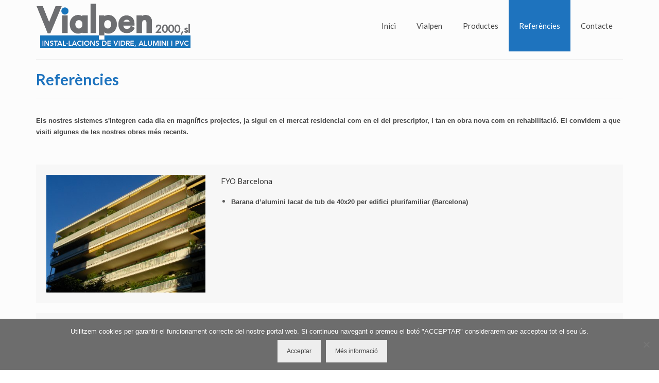

--- FILE ---
content_type: text/html; charset=UTF-8
request_url: https://vialpen.com/referencies/
body_size: 16348
content:
<!DOCTYPE html>
<html class="no-js" lang="ca" itemscope="itemscope" itemtype="https://schema.org/WebPage" >
<head>
  <meta charset="UTF-8">
  <meta name="viewport" content="width=device-width, initial-scale=1.0">
  <meta http-equiv="X-UA-Compatible" content="IE=edge">
  <meta name='robots' content='index, follow, max-image-preview:large, max-snippet:-1, max-video-preview:-1' />

	<!-- This site is optimized with the Yoast SEO plugin v26.8 - https://yoast.com/product/yoast-seo-wordpress/ -->
	<title>Referències - VIALPEN</title>
	<meta name="description" content="VIALPEN està ubicada a Sant Cugat Sesgarrigues (Alt Penedès) i es dedica a la col·locació de tancament d’alumini d’alta qualitat, i per això formem part de la xarxa d’instal·ladors Reynaers Aluminium Experts, una empresa multinacional i capdavantera en el sector. Disseny web: Disculpi Studio de Vilafranca. Referències" />
	<link rel="canonical" href="https://vialpen.com/referencies/" />
	<meta property="og:locale" content="ca_ES" />
	<meta property="og:type" content="article" />
	<meta property="og:title" content="Referències - VIALPEN" />
	<meta property="og:description" content="VIALPEN està ubicada a Sant Cugat Sesgarrigues (Alt Penedès) i es dedica a la col·locació de tancament d’alumini d’alta qualitat, i per això formem part de la xarxa d’instal·ladors Reynaers Aluminium Experts, una empresa multinacional i capdavantera en el sector. Disseny web: Disculpi Studio de Vilafranca. Referències" />
	<meta property="og:url" content="https://vialpen.com/referencies/" />
	<meta property="og:site_name" content="VIALPEN 2000, sl" />
	<meta property="article:modified_time" content="2018-04-30T13:59:50+00:00" />
	<meta property="og:image" content="http://vialpen.com/wp-content/uploads/2014/10/LesGunyoles_Vialpen1-960x600.jpg" />
	<meta name="twitter:label1" content="Temps estimat de lectura" />
	<meta name="twitter:data1" content="1 minut" />
	<script type="application/ld+json" class="yoast-schema-graph">{"@context":"https://schema.org","@graph":[{"@type":"WebPage","@id":"https://vialpen.com/referencies/","url":"https://vialpen.com/referencies/","name":"Referències - VIALPEN","isPartOf":{"@id":"https://vialpen.com/#website"},"primaryImageOfPage":{"@id":"https://vialpen.com/referencies/#primaryimage"},"image":{"@id":"https://vialpen.com/referencies/#primaryimage"},"thumbnailUrl":"http://vialpen.com/wp-content/uploads/2014/10/LesGunyoles_Vialpen1-960x600.jpg","datePublished":"2014-10-23T12:34:41+00:00","dateModified":"2018-04-30T13:59:50+00:00","description":"VIALPEN està ubicada a Sant Cugat Sesgarrigues (Alt Penedès) i es dedica a la col·locació de tancament d’alumini d’alta qualitat, i per això formem part de la xarxa d’instal·ladors Reynaers Aluminium Experts, una empresa multinacional i capdavantera en el sector. Disseny web: Disculpi Studio de Vilafranca. Referències","breadcrumb":{"@id":"https://vialpen.com/referencies/#breadcrumb"},"inLanguage":"ca","potentialAction":[{"@type":"ReadAction","target":["https://vialpen.com/referencies/"]}]},{"@type":"ImageObject","inLanguage":"ca","@id":"https://vialpen.com/referencies/#primaryimage","url":"http://vialpen.com/wp-content/uploads/2014/10/LesGunyoles_Vialpen1-960x600.jpg","contentUrl":"http://vialpen.com/wp-content/uploads/2014/10/LesGunyoles_Vialpen1-960x600.jpg"},{"@type":"BreadcrumbList","@id":"https://vialpen.com/referencies/#breadcrumb","itemListElement":[{"@type":"ListItem","position":1,"name":"Inici","item":"https://vialpen.com/"},{"@type":"ListItem","position":2,"name":"Referències"}]},{"@type":"WebSite","@id":"https://vialpen.com/#website","url":"https://vialpen.com/","name":"VIALPEN 2000, sl","description":"Instal·lacions de vidre, alumini i PVC","potentialAction":[{"@type":"SearchAction","target":{"@type":"EntryPoint","urlTemplate":"https://vialpen.com/?s={search_term_string}"},"query-input":{"@type":"PropertyValueSpecification","valueRequired":true,"valueName":"search_term_string"}}],"inLanguage":"ca"}]}</script>
	<!-- / Yoast SEO plugin. -->


<link rel='dns-prefetch' href='//fonts.googleapis.com' />
<link rel="alternate" type="application/rss+xml" title="VIALPEN 2000, sl &raquo; Canal d&#039;informació" href="https://vialpen.com/feed/" />
<link rel="alternate" type="application/rss+xml" title="VIALPEN 2000, sl &raquo; Canal dels comentaris" href="https://vialpen.com/comments/feed/" />
<link rel="alternate" type="application/rss+xml" title="VIALPEN 2000, sl &raquo; Referències Canal dels comentaris" href="https://vialpen.com/referencies/feed/" />
<link rel="alternate" title="oEmbed (JSON)" type="application/json+oembed" href="https://vialpen.com/wp-json/oembed/1.0/embed?url=https%3A%2F%2Fvialpen.com%2Freferencies%2F" />
<link rel="alternate" title="oEmbed (XML)" type="text/xml+oembed" href="https://vialpen.com/wp-json/oembed/1.0/embed?url=https%3A%2F%2Fvialpen.com%2Freferencies%2F&#038;format=xml" />
<link rel="shortcut icon" type="image/x-icon" href="https://vialpen.com/wp-content/uploads/2015/08/vialpen_favicon.png" /><style id='wp-img-auto-sizes-contain-inline-css' type='text/css'>
img:is([sizes=auto i],[sizes^="auto," i]){contain-intrinsic-size:3000px 1500px}
/*# sourceURL=wp-img-auto-sizes-contain-inline-css */
</style>
<style id='wp-emoji-styles-inline-css' type='text/css'>

	img.wp-smiley, img.emoji {
		display: inline !important;
		border: none !important;
		box-shadow: none !important;
		height: 1em !important;
		width: 1em !important;
		margin: 0 0.07em !important;
		vertical-align: -0.1em !important;
		background: none !important;
		padding: 0 !important;
	}
/*# sourceURL=wp-emoji-styles-inline-css */
</style>
<style id='wp-block-library-inline-css' type='text/css'>
:root{--wp-block-synced-color:#7a00df;--wp-block-synced-color--rgb:122,0,223;--wp-bound-block-color:var(--wp-block-synced-color);--wp-editor-canvas-background:#ddd;--wp-admin-theme-color:#007cba;--wp-admin-theme-color--rgb:0,124,186;--wp-admin-theme-color-darker-10:#006ba1;--wp-admin-theme-color-darker-10--rgb:0,107,160.5;--wp-admin-theme-color-darker-20:#005a87;--wp-admin-theme-color-darker-20--rgb:0,90,135;--wp-admin-border-width-focus:2px}@media (min-resolution:192dpi){:root{--wp-admin-border-width-focus:1.5px}}.wp-element-button{cursor:pointer}:root .has-very-light-gray-background-color{background-color:#eee}:root .has-very-dark-gray-background-color{background-color:#313131}:root .has-very-light-gray-color{color:#eee}:root .has-very-dark-gray-color{color:#313131}:root .has-vivid-green-cyan-to-vivid-cyan-blue-gradient-background{background:linear-gradient(135deg,#00d084,#0693e3)}:root .has-purple-crush-gradient-background{background:linear-gradient(135deg,#34e2e4,#4721fb 50%,#ab1dfe)}:root .has-hazy-dawn-gradient-background{background:linear-gradient(135deg,#faaca8,#dad0ec)}:root .has-subdued-olive-gradient-background{background:linear-gradient(135deg,#fafae1,#67a671)}:root .has-atomic-cream-gradient-background{background:linear-gradient(135deg,#fdd79a,#004a59)}:root .has-nightshade-gradient-background{background:linear-gradient(135deg,#330968,#31cdcf)}:root .has-midnight-gradient-background{background:linear-gradient(135deg,#020381,#2874fc)}:root{--wp--preset--font-size--normal:16px;--wp--preset--font-size--huge:42px}.has-regular-font-size{font-size:1em}.has-larger-font-size{font-size:2.625em}.has-normal-font-size{font-size:var(--wp--preset--font-size--normal)}.has-huge-font-size{font-size:var(--wp--preset--font-size--huge)}.has-text-align-center{text-align:center}.has-text-align-left{text-align:left}.has-text-align-right{text-align:right}.has-fit-text{white-space:nowrap!important}#end-resizable-editor-section{display:none}.aligncenter{clear:both}.items-justified-left{justify-content:flex-start}.items-justified-center{justify-content:center}.items-justified-right{justify-content:flex-end}.items-justified-space-between{justify-content:space-between}.screen-reader-text{border:0;clip-path:inset(50%);height:1px;margin:-1px;overflow:hidden;padding:0;position:absolute;width:1px;word-wrap:normal!important}.screen-reader-text:focus{background-color:#ddd;clip-path:none;color:#444;display:block;font-size:1em;height:auto;left:5px;line-height:normal;padding:15px 23px 14px;text-decoration:none;top:5px;width:auto;z-index:100000}html :where(.has-border-color){border-style:solid}html :where([style*=border-top-color]){border-top-style:solid}html :where([style*=border-right-color]){border-right-style:solid}html :where([style*=border-bottom-color]){border-bottom-style:solid}html :where([style*=border-left-color]){border-left-style:solid}html :where([style*=border-width]){border-style:solid}html :where([style*=border-top-width]){border-top-style:solid}html :where([style*=border-right-width]){border-right-style:solid}html :where([style*=border-bottom-width]){border-bottom-style:solid}html :where([style*=border-left-width]){border-left-style:solid}html :where(img[class*=wp-image-]){height:auto;max-width:100%}:where(figure){margin:0 0 1em}html :where(.is-position-sticky){--wp-admin--admin-bar--position-offset:var(--wp-admin--admin-bar--height,0px)}@media screen and (max-width:600px){html :where(.is-position-sticky){--wp-admin--admin-bar--position-offset:0px}}

/*# sourceURL=wp-block-library-inline-css */
</style><style id='wp-block-columns-inline-css' type='text/css'>
.wp-block-columns{box-sizing:border-box;display:flex;flex-wrap:wrap!important}@media (min-width:782px){.wp-block-columns{flex-wrap:nowrap!important}}.wp-block-columns{align-items:normal!important}.wp-block-columns.are-vertically-aligned-top{align-items:flex-start}.wp-block-columns.are-vertically-aligned-center{align-items:center}.wp-block-columns.are-vertically-aligned-bottom{align-items:flex-end}@media (max-width:781px){.wp-block-columns:not(.is-not-stacked-on-mobile)>.wp-block-column{flex-basis:100%!important}}@media (min-width:782px){.wp-block-columns:not(.is-not-stacked-on-mobile)>.wp-block-column{flex-basis:0;flex-grow:1}.wp-block-columns:not(.is-not-stacked-on-mobile)>.wp-block-column[style*=flex-basis]{flex-grow:0}}.wp-block-columns.is-not-stacked-on-mobile{flex-wrap:nowrap!important}.wp-block-columns.is-not-stacked-on-mobile>.wp-block-column{flex-basis:0;flex-grow:1}.wp-block-columns.is-not-stacked-on-mobile>.wp-block-column[style*=flex-basis]{flex-grow:0}:where(.wp-block-columns){margin-bottom:1.75em}:where(.wp-block-columns.has-background){padding:1.25em 2.375em}.wp-block-column{flex-grow:1;min-width:0;overflow-wrap:break-word;word-break:break-word}.wp-block-column.is-vertically-aligned-top{align-self:flex-start}.wp-block-column.is-vertically-aligned-center{align-self:center}.wp-block-column.is-vertically-aligned-bottom{align-self:flex-end}.wp-block-column.is-vertically-aligned-stretch{align-self:stretch}.wp-block-column.is-vertically-aligned-bottom,.wp-block-column.is-vertically-aligned-center,.wp-block-column.is-vertically-aligned-top{width:100%}
/*# sourceURL=https://vialpen.com/wp-includes/blocks/columns/style.min.css */
</style>
<style id='global-styles-inline-css' type='text/css'>
:root{--wp--preset--aspect-ratio--square: 1;--wp--preset--aspect-ratio--4-3: 4/3;--wp--preset--aspect-ratio--3-4: 3/4;--wp--preset--aspect-ratio--3-2: 3/2;--wp--preset--aspect-ratio--2-3: 2/3;--wp--preset--aspect-ratio--16-9: 16/9;--wp--preset--aspect-ratio--9-16: 9/16;--wp--preset--color--black: #000;--wp--preset--color--cyan-bluish-gray: #abb8c3;--wp--preset--color--white: #fff;--wp--preset--color--pale-pink: #f78da7;--wp--preset--color--vivid-red: #cf2e2e;--wp--preset--color--luminous-vivid-orange: #ff6900;--wp--preset--color--luminous-vivid-amber: #fcb900;--wp--preset--color--light-green-cyan: #7bdcb5;--wp--preset--color--vivid-green-cyan: #00d084;--wp--preset--color--pale-cyan-blue: #8ed1fc;--wp--preset--color--vivid-cyan-blue: #0693e3;--wp--preset--color--vivid-purple: #9b51e0;--wp--preset--color--virtue-primary: #b3babf;--wp--preset--color--virtue-primary-light: #1e73be;--wp--preset--color--very-light-gray: #eee;--wp--preset--color--very-dark-gray: #444;--wp--preset--gradient--vivid-cyan-blue-to-vivid-purple: linear-gradient(135deg,rgb(6,147,227) 0%,rgb(155,81,224) 100%);--wp--preset--gradient--light-green-cyan-to-vivid-green-cyan: linear-gradient(135deg,rgb(122,220,180) 0%,rgb(0,208,130) 100%);--wp--preset--gradient--luminous-vivid-amber-to-luminous-vivid-orange: linear-gradient(135deg,rgb(252,185,0) 0%,rgb(255,105,0) 100%);--wp--preset--gradient--luminous-vivid-orange-to-vivid-red: linear-gradient(135deg,rgb(255,105,0) 0%,rgb(207,46,46) 100%);--wp--preset--gradient--very-light-gray-to-cyan-bluish-gray: linear-gradient(135deg,rgb(238,238,238) 0%,rgb(169,184,195) 100%);--wp--preset--gradient--cool-to-warm-spectrum: linear-gradient(135deg,rgb(74,234,220) 0%,rgb(151,120,209) 20%,rgb(207,42,186) 40%,rgb(238,44,130) 60%,rgb(251,105,98) 80%,rgb(254,248,76) 100%);--wp--preset--gradient--blush-light-purple: linear-gradient(135deg,rgb(255,206,236) 0%,rgb(152,150,240) 100%);--wp--preset--gradient--blush-bordeaux: linear-gradient(135deg,rgb(254,205,165) 0%,rgb(254,45,45) 50%,rgb(107,0,62) 100%);--wp--preset--gradient--luminous-dusk: linear-gradient(135deg,rgb(255,203,112) 0%,rgb(199,81,192) 50%,rgb(65,88,208) 100%);--wp--preset--gradient--pale-ocean: linear-gradient(135deg,rgb(255,245,203) 0%,rgb(182,227,212) 50%,rgb(51,167,181) 100%);--wp--preset--gradient--electric-grass: linear-gradient(135deg,rgb(202,248,128) 0%,rgb(113,206,126) 100%);--wp--preset--gradient--midnight: linear-gradient(135deg,rgb(2,3,129) 0%,rgb(40,116,252) 100%);--wp--preset--font-size--small: 13px;--wp--preset--font-size--medium: 20px;--wp--preset--font-size--large: 36px;--wp--preset--font-size--x-large: 42px;--wp--preset--spacing--20: 0.44rem;--wp--preset--spacing--30: 0.67rem;--wp--preset--spacing--40: 1rem;--wp--preset--spacing--50: 1.5rem;--wp--preset--spacing--60: 2.25rem;--wp--preset--spacing--70: 3.38rem;--wp--preset--spacing--80: 5.06rem;--wp--preset--shadow--natural: 6px 6px 9px rgba(0, 0, 0, 0.2);--wp--preset--shadow--deep: 12px 12px 50px rgba(0, 0, 0, 0.4);--wp--preset--shadow--sharp: 6px 6px 0px rgba(0, 0, 0, 0.2);--wp--preset--shadow--outlined: 6px 6px 0px -3px rgb(255, 255, 255), 6px 6px rgb(0, 0, 0);--wp--preset--shadow--crisp: 6px 6px 0px rgb(0, 0, 0);}:where(.is-layout-flex){gap: 0.5em;}:where(.is-layout-grid){gap: 0.5em;}body .is-layout-flex{display: flex;}.is-layout-flex{flex-wrap: wrap;align-items: center;}.is-layout-flex > :is(*, div){margin: 0;}body .is-layout-grid{display: grid;}.is-layout-grid > :is(*, div){margin: 0;}:where(.wp-block-columns.is-layout-flex){gap: 2em;}:where(.wp-block-columns.is-layout-grid){gap: 2em;}:where(.wp-block-post-template.is-layout-flex){gap: 1.25em;}:where(.wp-block-post-template.is-layout-grid){gap: 1.25em;}.has-black-color{color: var(--wp--preset--color--black) !important;}.has-cyan-bluish-gray-color{color: var(--wp--preset--color--cyan-bluish-gray) !important;}.has-white-color{color: var(--wp--preset--color--white) !important;}.has-pale-pink-color{color: var(--wp--preset--color--pale-pink) !important;}.has-vivid-red-color{color: var(--wp--preset--color--vivid-red) !important;}.has-luminous-vivid-orange-color{color: var(--wp--preset--color--luminous-vivid-orange) !important;}.has-luminous-vivid-amber-color{color: var(--wp--preset--color--luminous-vivid-amber) !important;}.has-light-green-cyan-color{color: var(--wp--preset--color--light-green-cyan) !important;}.has-vivid-green-cyan-color{color: var(--wp--preset--color--vivid-green-cyan) !important;}.has-pale-cyan-blue-color{color: var(--wp--preset--color--pale-cyan-blue) !important;}.has-vivid-cyan-blue-color{color: var(--wp--preset--color--vivid-cyan-blue) !important;}.has-vivid-purple-color{color: var(--wp--preset--color--vivid-purple) !important;}.has-black-background-color{background-color: var(--wp--preset--color--black) !important;}.has-cyan-bluish-gray-background-color{background-color: var(--wp--preset--color--cyan-bluish-gray) !important;}.has-white-background-color{background-color: var(--wp--preset--color--white) !important;}.has-pale-pink-background-color{background-color: var(--wp--preset--color--pale-pink) !important;}.has-vivid-red-background-color{background-color: var(--wp--preset--color--vivid-red) !important;}.has-luminous-vivid-orange-background-color{background-color: var(--wp--preset--color--luminous-vivid-orange) !important;}.has-luminous-vivid-amber-background-color{background-color: var(--wp--preset--color--luminous-vivid-amber) !important;}.has-light-green-cyan-background-color{background-color: var(--wp--preset--color--light-green-cyan) !important;}.has-vivid-green-cyan-background-color{background-color: var(--wp--preset--color--vivid-green-cyan) !important;}.has-pale-cyan-blue-background-color{background-color: var(--wp--preset--color--pale-cyan-blue) !important;}.has-vivid-cyan-blue-background-color{background-color: var(--wp--preset--color--vivid-cyan-blue) !important;}.has-vivid-purple-background-color{background-color: var(--wp--preset--color--vivid-purple) !important;}.has-black-border-color{border-color: var(--wp--preset--color--black) !important;}.has-cyan-bluish-gray-border-color{border-color: var(--wp--preset--color--cyan-bluish-gray) !important;}.has-white-border-color{border-color: var(--wp--preset--color--white) !important;}.has-pale-pink-border-color{border-color: var(--wp--preset--color--pale-pink) !important;}.has-vivid-red-border-color{border-color: var(--wp--preset--color--vivid-red) !important;}.has-luminous-vivid-orange-border-color{border-color: var(--wp--preset--color--luminous-vivid-orange) !important;}.has-luminous-vivid-amber-border-color{border-color: var(--wp--preset--color--luminous-vivid-amber) !important;}.has-light-green-cyan-border-color{border-color: var(--wp--preset--color--light-green-cyan) !important;}.has-vivid-green-cyan-border-color{border-color: var(--wp--preset--color--vivid-green-cyan) !important;}.has-pale-cyan-blue-border-color{border-color: var(--wp--preset--color--pale-cyan-blue) !important;}.has-vivid-cyan-blue-border-color{border-color: var(--wp--preset--color--vivid-cyan-blue) !important;}.has-vivid-purple-border-color{border-color: var(--wp--preset--color--vivid-purple) !important;}.has-vivid-cyan-blue-to-vivid-purple-gradient-background{background: var(--wp--preset--gradient--vivid-cyan-blue-to-vivid-purple) !important;}.has-light-green-cyan-to-vivid-green-cyan-gradient-background{background: var(--wp--preset--gradient--light-green-cyan-to-vivid-green-cyan) !important;}.has-luminous-vivid-amber-to-luminous-vivid-orange-gradient-background{background: var(--wp--preset--gradient--luminous-vivid-amber-to-luminous-vivid-orange) !important;}.has-luminous-vivid-orange-to-vivid-red-gradient-background{background: var(--wp--preset--gradient--luminous-vivid-orange-to-vivid-red) !important;}.has-very-light-gray-to-cyan-bluish-gray-gradient-background{background: var(--wp--preset--gradient--very-light-gray-to-cyan-bluish-gray) !important;}.has-cool-to-warm-spectrum-gradient-background{background: var(--wp--preset--gradient--cool-to-warm-spectrum) !important;}.has-blush-light-purple-gradient-background{background: var(--wp--preset--gradient--blush-light-purple) !important;}.has-blush-bordeaux-gradient-background{background: var(--wp--preset--gradient--blush-bordeaux) !important;}.has-luminous-dusk-gradient-background{background: var(--wp--preset--gradient--luminous-dusk) !important;}.has-pale-ocean-gradient-background{background: var(--wp--preset--gradient--pale-ocean) !important;}.has-electric-grass-gradient-background{background: var(--wp--preset--gradient--electric-grass) !important;}.has-midnight-gradient-background{background: var(--wp--preset--gradient--midnight) !important;}.has-small-font-size{font-size: var(--wp--preset--font-size--small) !important;}.has-medium-font-size{font-size: var(--wp--preset--font-size--medium) !important;}.has-large-font-size{font-size: var(--wp--preset--font-size--large) !important;}.has-x-large-font-size{font-size: var(--wp--preset--font-size--x-large) !important;}
:where(.wp-block-columns.is-layout-flex){gap: 2em;}:where(.wp-block-columns.is-layout-grid){gap: 2em;}
/*# sourceURL=global-styles-inline-css */
</style>
<style id='core-block-supports-inline-css' type='text/css'>
.wp-container-core-columns-is-layout-9d6595d7{flex-wrap:nowrap;}
/*# sourceURL=core-block-supports-inline-css */
</style>

<style id='classic-theme-styles-inline-css' type='text/css'>
/*! This file is auto-generated */
.wp-block-button__link{color:#fff;background-color:#32373c;border-radius:9999px;box-shadow:none;text-decoration:none;padding:calc(.667em + 2px) calc(1.333em + 2px);font-size:1.125em}.wp-block-file__button{background:#32373c;color:#fff;text-decoration:none}
/*# sourceURL=/wp-includes/css/classic-themes.min.css */
</style>
<link rel='stylesheet' id='contact-form-7-css' href='https://vialpen.com/wp-content/plugins/contact-form-7/includes/css/styles.css?ver=6.1.4' type='text/css' media='all' />
<link rel='stylesheet' id='cookie-notice-front-css' href='https://vialpen.com/wp-content/plugins/cookie-notice/css/front.min.css?ver=2.5.11' type='text/css' media='all' />
<link rel='stylesheet' id='siteorigin-panels-front-css' href='https://vialpen.com/wp-content/plugins/siteorigin-panels/css/front-flex.min.css?ver=2.33.5' type='text/css' media='all' />
<link rel='stylesheet' id='cyclone-template-style-dark-css' href='https://vialpen.com/wp-content/plugins/cyclone-slider-pro/templates/dark/style.css?ver=2.10.4' type='text/css' media='all' />
<link rel='stylesheet' id='cyclone-template-style-default-css' href='https://vialpen.com/wp-content/plugins/cyclone-slider-pro/templates/default/style.css?ver=2.10.4' type='text/css' media='all' />
<link rel='stylesheet' id='cyclone-template-style-galleria-css' href='https://vialpen.com/wp-content/plugins/cyclone-slider-pro/templates/galleria/style.css?ver=2.10.4' type='text/css' media='all' />
<link rel='stylesheet' id='cyclone-template-style-standard-css' href='https://vialpen.com/wp-content/plugins/cyclone-slider-pro/templates/standard/style.css?ver=2.10.4' type='text/css' media='all' />
<link rel='stylesheet' id='cyclone-template-style-text-css' href='https://vialpen.com/wp-content/plugins/cyclone-slider-pro/templates/text/style.css?ver=2.10.4' type='text/css' media='all' />
<link rel='stylesheet' id='cyclone-template-style-thumbnails-css' href='https://vialpen.com/wp-content/plugins/cyclone-slider-pro/templates/thumbnails/style.css?ver=2.10.4' type='text/css' media='all' />
<link rel='stylesheet' id='virtue_main-css' href='https://vialpen.com/wp-content/themes/virtue_premium/assets/css/virtue.css?ver=4.10.21' type='text/css' media='all' />
<link rel='stylesheet' id='virtue_print-css' href='https://vialpen.com/wp-content/themes/virtue_premium/assets/css/virtue_print.css?ver=4.10.21' type='text/css' media='print' />
<link rel='stylesheet' id='virtue_so_pb-css' href='https://vialpen.com/wp-content/themes/virtue_premium/assets/css/virtue-so-page-builder.css?ver=4.10.21' type='text/css' media='all' />
<link rel='stylesheet' id='virtue_icons-css' href='https://vialpen.com/wp-content/themes/virtue_premium/assets/css/virtue_icons.css?ver=4.10.21' type='text/css' media='all' />
<link rel='stylesheet' id='virtue_skin-css' href='https://vialpen.com/wp-content/themes/virtue_premium/assets/css/skins/redhot.css?ver=4.10.21' type='text/css' media='all' />
<link rel='stylesheet' id='redux-google-fonts-virtue_premium-css' href='https://fonts.googleapis.com/css?family=Lato%3A400%2C700%2C900italic%2C300italic&#038;subset=latin&#038;ver=6.9' type='text/css' media='all' />
<script type="text/javascript" src="https://vialpen.com/wp-includes/js/jquery/jquery.min.js?ver=3.7.1" id="jquery-core-js"></script>
<script type="text/javascript" src="https://vialpen.com/wp-includes/js/jquery/jquery-migrate.min.js?ver=3.4.1" id="jquery-migrate-js"></script>
<link rel="https://api.w.org/" href="https://vialpen.com/wp-json/" /><link rel="alternate" title="JSON" type="application/json" href="https://vialpen.com/wp-json/wp/v2/pages/22" /><link rel="EditURI" type="application/rsd+xml" title="RSD" href="https://vialpen.com/xmlrpc.php?rsd" />

<link rel='shortlink' href='https://vialpen.com/?p=22' />
<style type="text/css">
.qtranxs_flag_ca {background-image: url(https://vialpen.com/wp-content/plugins/qtranslate-x/flags/catala.png); background-repeat: no-repeat;}
.qtranxs_flag_es {background-image: url(https://vialpen.com/wp-content/plugins/qtranslate-x/flags/es.png); background-repeat: no-repeat;}
</style>
<link hreflang="ca" href="https://vialpen.com/ca/referencies/" rel="alternate" />
<link hreflang="es" href="https://vialpen.com/es/referencies/" rel="alternate" />
<link hreflang="x-default" href="https://vialpen.com/referencies/" rel="alternate" />
<meta name="generator" content="qTranslate-X 3.4.6.8" />
<style type="text/css" id="kt-custom-css">#logo {padding-top:80px;}#logo {padding-bottom:80px;}#logo {margin-left:80px;}#logo {margin-right:80px;}#nav-main, .nav-main {margin-top:80px;}#nav-main, .nav-main  {margin-bottom:80px;}.headerfont, .tp-caption, .yith-wcan-list li, .yith-wcan .yith-wcan-reset-navigation, ul.yith-wcan-label li a, .price {font-family:Lato;} 
  .topbarmenu ul li {font-family:Lato;}
  #kadbreadcrumbs {font-family:Lato;}.home-iconmenu a, .home-iconmenu .home-icon-item {background:#1e73be;}.home-iconmenu a h4, .home-iconmenu a i, .home-iconmenu a p, .home-iconmenu .home-icon-item h4, .home-iconmenu .home-icon-item p, .home-iconmenu .home-icon-item i {color:#ffffff;} .home-iconmenu a:hover h4, .home-iconmenu a:hover i, .home-iconmenu a:hover p, .home-iconmenu .home-icon-item:hover h4, .home-iconmenu .home-icon-item:hover i, .home-iconmenu .home-icon-item:hover p {color:#fff;} a:hover, .has-virtue-primary-light-color {color: #1e73be;} .kad-btn-primary:hover, .button.pay:hover, .login .form-row .button:hover, #payment #place_order:hover, .yith-wcan .yith-wcan-reset-navigation:hover, .widget_shopping_cart_content .checkout:hover,.single_add_to_cart_button:hover,
.woocommerce-message .button:hover, #commentform .form-submit #submit:hover, .wpcf7 input.wpcf7-submit:hover, .track_order .button:hover, .widget_layered_nav_filters ul li a:hover, .cart_totals .checkout-button:hover,.shipping-calculator-form .button:hover,
.widget_layered_nav ul li.chosen a:hover, .shop_table .actions input[type=submit].checkout-button:hover, #kad-head-cart-popup a.button.checkout:hover, input[type="submit"].button:hover, .product_item.hidetheaction:hover .kad_add_to_cart, .post-password-form input[type="submit"]:hover, .has-virtue-primary-light-background-color {background: #1e73be;}.color_gray, #kadbreadcrumbs a, .subhead, .subhead a, .posttags, .posttags a, .product_meta a, .kadence_recent_posts .postclass a {color:#545454;}#containerfooter h3, #containerfooter h5, #containerfooter, .footercredits p, .footerclass a, .footernav ul li a {color:#ffffff;}.home-message:hover {background-color:#b3babf; background-color: rgba(179, 186, 191, 0.6);}
  nav.woocommerce-pagination ul li a:hover, .wp-pagenavi a:hover, .panel-heading .accordion-toggle, .variations .kad_radio_variations label:hover, .variations .kad_radio_variations input[type=radio]:focus + label, .variations .kad_radio_variations label.selectedValue, .variations .kad_radio_variations input[type=radio]:checked + label {border-color: #b3babf;}
  a, a:focus, #nav-main ul.sf-menu ul li a:hover, .product_price ins .amount, .price ins .amount, .color_primary, .primary-color, #logo a.brand, #nav-main ul.sf-menu a:hover,
  .woocommerce-message:before, .woocommerce-info:before, #nav-second ul.sf-menu a:hover, .footerclass a:hover, .posttags a:hover, .subhead a:hover, .nav-trigger-case:hover .kad-menu-name, 
  .nav-trigger-case:hover .kad-navbtn, #kadbreadcrumbs a:hover, #wp-calendar a, .testimonialbox .kadtestimoniallink:hover, .star-rating, .has-virtue-primary-color {color: #b3babf;}
.widget_price_filter .ui-slider .ui-slider-handle, .product_item .kad_add_to_cart:hover, .product_item.hidetheaction:hover .kad_add_to_cart:hover, .kad-btn-primary, .button.pay, html .woocommerce-page .widget_layered_nav ul.yith-wcan-label li a:hover, html .woocommerce-page .widget_layered_nav ul.yith-wcan-label li.chosen a,
.product-category.grid_item a:hover h5, .woocommerce-message .button, .widget_layered_nav_filters ul li a, .widget_layered_nav ul li.chosen a, .track_order .button, .wpcf7 input.wpcf7-submit, .yith-wcan .yith-wcan-reset-navigation,.single_add_to_cart_button,
#containerfooter .menu li a:hover, .bg_primary, .portfolionav a:hover, .home-iconmenu a:hover, .home-iconmenu .home-icon-item:hover, p.demo_store, .topclass, #commentform .form-submit #submit, .kad-hover-bg-primary:hover, .widget_shopping_cart_content .checkout,
.login .form-row .button, .post-password-form input[type="submit"], .menu-cart-btn .kt-cart-total, #kad-head-cart-popup a.button.checkout, .kad-post-navigation .kad-previous-link a:hover, .kad-post-navigation .kad-next-link a:hover, .shipping-calculator-form .button, .cart_totals .checkout-button, .select2-results .select2-highlighted, .variations .kad_radio_variations label.selectedValue, .variations .kad_radio_variations input[type=radio]:checked + label, #payment #place_order, .shop_table .actions input[type=submit].checkout-button, input[type="submit"].button, .productnav a:hover, .image_menu_hover_class, .select2-container--default .select2-results__option--highlighted[aria-selected], .has-virtue-primary-background-color {background: #b3babf;}.kad-mobile-nav .kad-nav-inner li.current-menu-item>a, .kad-mobile-nav .kad-nav-inner li a:hover, .kad-mobile-nav .kad-nav-inner li a:focus, #kad-banner .mobile-nav-trigger-id a.nav-trigger-case:hover .kad-menu-name, #kad-banner .mobile-nav-trigger-id a.nav-trigger-case:focus .kad-menu-name, #kad-banner .mobile-nav-trigger-id a.nav-trigger-case:hover .kad-navbtn, #kad-banner .mobile-nav-trigger-id a.nav-trigger-case:focus .kad-navbtn, .nav-trigger-case:hover .kad-navbtn {color:#cfd3d2;}#nav-main ul.sf-menu a:hover, #nav-main ul.sf-menu a:focus, .nav-main ul.sf-menu a:hover, .nav-main ul.sf-menu a:focus, #nav-main ul.sf-menu li.current-menu-item > a, .nav-main ul.sf-menu li.current-menu-item > a, #nav-main ul.sf-menu ul li a:hover, .nav-main ul.sf-menu ul li a:hover, #nav-main ul.sf-menu ul li a:focus, .nav-main ul.sf-menu ul li a:focus {color:#ffffff;}#nav-main ul.sf-menu li a:hover, #nav-main ul.sf-menu li a:focus, .nav-main ul.sf-menu a:hover, .nav-main ul.sf-menu a:focus, #nav-main ul.sf-menu li.current-menu-item > a, .nav-main ul.sf-menu li.current-menu-item > a, #nav-main ul.sf-menu ul li a:hover, .nav-main ul.sf-menu ul li a:hover, #nav-main ul.sf-menu ul li a:focus, .nav-main ul.sf-menu ul li a:focus  {background:#1e73be;}.kad-mobile-nav .kad-nav-inner li.current-menu-item>a, .kad-mobile-nav .kad-nav-inner li a:hover, .kad-mobile-nav .kad-nav-inner li a:focus, #kad-banner .mobile-nav-trigger-id a.nav-trigger-case:hover .kad-menu-name, #kad-banner .mobile-nav-trigger-id a.nav-trigger-case:focus .kad-menu-name, #kad-banner .mobile-nav-trigger-id a.nav-trigger-case:hover .kad-navbtn, #kad-banner .mobile-nav-trigger-id a.nav-trigger-case:focus .kad-navbtn {background:#1e73be;}.contentclass, .nav-tabs>li.active>a, .nav-tabs>li.active>a:hover, .nav-tabs>li.active>a:focus, .hrule_gradient:after {background:#fcfcfc  repeat-y center ;}.topclass {background:#1e73be    ;}.headerclass, .mobile-headerclass, .kt-mainnavsticky .sticky-wrapper.is-sticky #nav-main {background:#fcfcfc    ;}.navclass {background:#ffffff    ;}.panel-row-style-wide-feature {background:#1e73be    ;}.mobileclass {background:#fcfcfc    ;}.footerclass {background:#1e73be    ;}body {background:transparent ; background-position: 0% 0%;   }.sidebar a, .product_price, .select2-container .select2-choice, .kt_product_toggle_container .toggle_grid, .kt_product_toggle_container .toggle_list, .kt_product_toggle_container_list .toggle_grid, .kt_product_toggle_container_list .toggle_list {color:#5e5e5e;}.sidebar a, .product_price, .select2-container .select2-choice, .kt_product_toggle_container .toggle_grid, .kt_product_toggle_container .toggle_list, .kt_product_toggle_container_list .toggle_grid, .kt_product_toggle_container_list .toggle_list {color:#5e5e5e;}.portfolionav {padding: 10px 0 10px;}.woocommerce-ordering {margin: 16px 0 0;}.product_item .product_details h5 {text-transform: none;} @media (-webkit-min-device-pixel-ratio: 2), (min-resolution: 192dpi) { body #kad-banner #logo .kad-standard-logo, body #kad-banner #logo .kt-intrinsic-container-center {display: none;} body #kad-banner #logo .kad-retina-logo {display: block;}}.product_item .product_details h5 {min-height:40px;}#nav-second ul.sf-menu>li {width:16.5%;}.kad-header-style-two .nav-main ul.sf-menu > li {width: 33.333333%;}.kad-hidepostauthortop, .postauthortop {display:none;}.subhead .postedintop, .kad-hidepostedin {display:none;}.postcommentscount {display:none;}.postdate, .kad-hidedate, .postdatetooltip, .recentpost_date{display:none;}[class*="wp-image"] {-webkit-box-shadow: none;-moz-box-shadow: none;box-shadow: none;border:none;}[class*="wp-image"]:hover {-webkit-box-shadow: none;-moz-box-shadow: none;box-shadow: none;border:none;} .light-dropshaddow {-moz-box-shadow: none;-webkit-box-shadow: none;box-shadow: none;}@media (max-width: 992px) {.nav-trigger .nav-trigger-case {position: static; display: block; width: 100%;}}@media only screen and (device-width: 768px) {.nav-trigger .nav-trigger-case {position: static; display: block; width: 100%;}}.kad-mobile-nav .form-search .search-query, .kad-mobile-nav .form-search .search-icon {color:#6d6d6d;}.kad-mobile-nav .form-search :-moz-placeholder {color:#6d6d6d;}.kad-mobile-nav .form-search ::-moz-placeholder {color:#6d6d6d;}.kad-mobile-nav .form-search :-ms-input-placeholder {color:#6d6d6d;}.kad-mobile-nav .form-search ::-webkit-input-placeholder {color:#6d6d6d;}.kad-header-style-three #nav-main ul.sf-menu > li > a {line-height:100px; height:100px;}.entry-content p { margin-bottom:16px;}</style><style media="all" id="siteorigin-panels-layouts-head">/* Layout 22 */ #pgc-22-0-0 { width:100%;width:calc(100% - ( 0 * 30px ) ) } #pg-22-0 , #pl-22 .so-panel { margin-bottom:30px } #pgc-22-1-0 , #pgc-22-2-0 , #pgc-22-3-0 , #pgc-22-4-0 , #pgc-22-5-0 , #pgc-22-6-0 , #pgc-22-7-0 { width:30%;width:calc(30% - ( 0.7 * 30px ) ) } #pgc-22-1-1 , #pgc-22-2-1 , #pgc-22-3-1 , #pgc-22-4-1 , #pgc-22-5-1 , #pgc-22-6-1 , #pgc-22-7-1 { width:70%;width:calc(70% - ( 0.3 * 30px ) ) } #pg-22-1 , #pg-22-2 , #pg-22-3 , #pg-22-4 , #pg-22-5 , #pg-22-6 , #pg-22-7 { margin-bottom:20px } #pl-22 .so-panel:last-of-type { margin-bottom:0px } #pg-22-1> .panel-row-style , #pg-22-2> .panel-row-style , #pg-22-3> .panel-row-style , #pg-22-4> .panel-row-style , #pg-22-5> .panel-row-style , #pg-22-6> .panel-row-style , #pg-22-7> .panel-row-style { background-color:#f7f7f7 } #pg-22-1> .panel-row-style , #pg-22-2> .panel-row-style , #pg-22-3> .panel-row-style , #pg-22-4> .panel-row-style , #pg-22-5> .panel-row-style , #pg-22-6> .panel-row-style , #pg-22-7> .panel-row-style { padding-top:20px } #pg-22-1> .panel-row-style , #pg-22-2> .panel-row-style , #pg-22-3> .panel-row-style , #pg-22-4> .panel-row-style , #pg-22-5> .panel-row-style , #pg-22-6> .panel-row-style , #pg-22-7> .panel-row-style { padding-bottom:20px } #pg-22-1> .panel-row-style , #pg-22-2> .panel-row-style , #pg-22-3> .panel-row-style , #pg-22-4> .panel-row-style , #pg-22-5> .panel-row-style , #pg-22-6> .panel-row-style , #pg-22-7> .panel-row-style { padding-left:20px } #pg-22-1> .panel-row-style , #pg-22-2> .panel-row-style , #pg-22-3> .panel-row-style , #pg-22-4> .panel-row-style , #pg-22-5> .panel-row-style , #pg-22-6> .panel-row-style , #pg-22-7> .panel-row-style { padding-right:20px } @media (max-width:780px){ #pg-22-0.panel-no-style, #pg-22-0.panel-has-style > .panel-row-style, #pg-22-0 , #pg-22-1.panel-no-style, #pg-22-1.panel-has-style > .panel-row-style, #pg-22-1 , #pg-22-2.panel-no-style, #pg-22-2.panel-has-style > .panel-row-style, #pg-22-2 , #pg-22-3.panel-no-style, #pg-22-3.panel-has-style > .panel-row-style, #pg-22-3 , #pg-22-4.panel-no-style, #pg-22-4.panel-has-style > .panel-row-style, #pg-22-4 , #pg-22-5.panel-no-style, #pg-22-5.panel-has-style > .panel-row-style, #pg-22-5 , #pg-22-6.panel-no-style, #pg-22-6.panel-has-style > .panel-row-style, #pg-22-6 , #pg-22-7.panel-no-style, #pg-22-7.panel-has-style > .panel-row-style, #pg-22-7 { -webkit-flex-direction:column;-ms-flex-direction:column;flex-direction:column } #pg-22-0 > .panel-grid-cell , #pg-22-0 > .panel-row-style > .panel-grid-cell , #pg-22-1 > .panel-grid-cell , #pg-22-1 > .panel-row-style > .panel-grid-cell , #pg-22-2 > .panel-grid-cell , #pg-22-2 > .panel-row-style > .panel-grid-cell , #pg-22-3 > .panel-grid-cell , #pg-22-3 > .panel-row-style > .panel-grid-cell , #pg-22-4 > .panel-grid-cell , #pg-22-4 > .panel-row-style > .panel-grid-cell , #pg-22-5 > .panel-grid-cell , #pg-22-5 > .panel-row-style > .panel-grid-cell , #pg-22-6 > .panel-grid-cell , #pg-22-6 > .panel-row-style > .panel-grid-cell , #pg-22-7 > .panel-grid-cell , #pg-22-7 > .panel-row-style > .panel-grid-cell { width:100%;margin-right:0 } #pgc-22-1-0 , #pgc-22-2-0 , #pgc-22-3-0 , #pgc-22-4-0 , #pgc-22-5-0 , #pgc-22-6-0 , #pgc-22-7-0 { margin-bottom:30px } #pl-22 .panel-grid-cell { padding:0 } #pl-22 .panel-grid .panel-grid-cell-empty { display:none } #pl-22 .panel-grid .panel-grid-cell-mobile-last { margin-bottom:0px }  } </style><style type="text/css" title="dynamic-css" class="options-output">header #logo a.brand,.logofont{font-family:Lato;line-height:40px;font-weight:400;font-style:normal;font-size:32px;}.kad_tagline{font-family:Lato;line-height:20px;font-weight:400;font-style:normal;color:#1e73be;font-size:14px;}.product_item .product_details h5{font-family:Lato;line-height:20px;font-weight:700;font-style:normal;font-size:16px;}h1{font-family:Lato;line-height:40px;font-weight:700;font-style:normal;color:#1e73be;font-size:30px;}h2{font-family:Lato;line-height:40px;font-weight:900;font-style:italic;font-size:20px;}h3{font-family:Lato;line-height:24px;font-weight:400;font-style:normal;font-size:15px;}h4{font-family:Lato;line-height:20px;font-weight:700;font-style:normal;font-size:15px;}h5{font-family:Lato;line-height:24px;font-weight:300;font-style:italic;font-size:18px;}body{font-family:Lato;line-height:24px;font-weight:400;font-style:normal;color:#5e5e5e;font-size:15px;}#nav-main ul.sf-menu a, .nav-main ul.sf-menu a{font-family:Lato;line-height:18px;font-weight:400;font-style:normal;font-size:15px;}#nav-second ul.sf-menu a{font-family:Lato;line-height:22px;font-weight:400;font-style:normal;font-size:18px;}#nav-main ul.sf-menu ul li a, #nav-second ul.sf-menu ul li a, .nav-main ul.sf-menu ul li a{line-height:inherit;font-size:12px;}.kad-nav-inner .kad-mnav, .kad-mobile-nav .kad-nav-inner li a,.nav-trigger-case{font-family:Lato;line-height:20px;font-weight:400;font-style:normal;color:#6d6d6d;font-size:16px;}</style></head>
<body class="wp-singular page-template page-template-page-fullwidth page-template-page-fullwidth-php page page-id-22 wp-embed-responsive wp-theme-virtue_premium cookies-not-set siteorigin-panels siteorigin-panels-before-js notsticky virtue-skin-redhot wide referencies" data-smooth-scrolling="0" data-smooth-scrolling-hide="0" data-jsselect="1" data-product-tab-scroll="0" data-animate="1" data-sticky="0" >
		<div id="wrapper" class="container">
	<!--[if lt IE 8]><div class="alert"> You are using an outdated browser. Please upgrade your browser to improve your experience.</div><![endif]-->
	<header id="kad-banner" class="banner headerclass kad-header-style-three kt-not-mobile-sticky" data-header-shrink="1" data-mobile-sticky="0" data-header-base-height="100">
  <div id="kad-shrinkheader" class="container" style="height:100px; line-height:100px; ">
    <div class="row">
          <div class="col-md-4 clearfix kad-header-left">
            <div id="logo" class="logocase">
              <a class="brand logofont" style="height:100px; line-height:100px; display:block;" href="https://vialpen.com/" title="VIALPEN 2000, sl">
              								<div id="thelogo" style="height:100px; line-height:100px;">
															<img src="https://vialpen.com/wp-content/uploads/2015/08/vialpen200sl.png" style="max-height:100px" alt="VIALPEN 2000, sl" class="kad-standard-logo" />
																<img src="https://vialpen.com/wp-content/uploads/2015/08/vialpen200sl.png" class="kad-retina-logo" alt="VIALPEN 2000, sl" style="max-height:100px" />
													</div>
					              </a>
           </div> <!-- Close #logo -->
       </div><!-- close col-md-4 -->

       <div class="col-md-8 kad-header-right">
         <nav id="nav-main" class="clearfix nav-main">
          <ul id="menu-menu-principal" class="sf-menu"><li  class=" menu-item-5 menu-item menu-inici"><a href="https://vialpen.com/"><span>Inici</span></a></li>
<li  class=" menu-item-85 menu-item menu-vialpen"><a href="https://vialpen.com/vialpen/"><span>Vialpen</span></a></li>
<li  class=" sf-dropdown menu-item-has-children menu-item-89 menu-item menu-productes"><a href="https://vialpen.com/productes/"><span>Productes</span></a>
<ul class="sub-menu sf-dropdown-menu dropdown">
	<li  class=" menu-item-216 menu-item menu-finestres"><a href="https://vialpen.com/finestres/"><span>Finestres</span></a></li>
	<li  class=" menu-item-220 menu-item menu-portes"><a href="https://vialpen.com/portes/"><span>Portes</span></a></li>
	<li  class=" menu-item-236 menu-item menu-portes-corredisses-i-plegables"><a href="https://vialpen.com/corredisses/"><span>Portes Corredisses i Plegables</span></a></li>
	<li  class=" menu-item-604 menu-item menu-proteccio-solar"><a href="https://vialpen.com/proteccio-solar/"><span>Protecció Solar</span></a></li>
	<li  class=" menu-item-256 menu-item menu-facanes"><a href="https://vialpen.com/facanes/"><span>Façanes</span></a></li>
	<li  class=" menu-item-258 menu-item menu-baranes"><a href="https://vialpen.com/baranes/"><span>Baranes</span></a></li>
	<li  class=" menu-item-259 menu-item menu-mallorquines"><a href="https://vialpen.com/mallorquines/"><span>Mallorquines</span></a></li>
	<li  class=" menu-item-284 menu-item menu-eco-system"><a href="https://vialpen.com/eco-system/"><span>Eco System</span></a></li>
</ul>
</li>
<li  class=" current-menu-item current_page_item menu-item-30 menu-item menu-referencies"><a href="https://vialpen.com/referencies/" aria-current="page"><span>Referències</span></a></li>
<li  class=" menu-item-40 menu-item menu-contacte"><a href="https://vialpen.com/contacte/"><span>Contacte</span></a></li>
           </ul>         </nav> 
        </div> <!-- Close span7 -->       
    </div> <!-- Close Row -->
  </div> <!-- Close Container -->
        <div class="container kad-nav-three" >
           <div id="mobile-nav-trigger" class="nav-trigger mobile-nav-trigger-id">
              <button class="nav-trigger-case collapsed" title="Menu" aria-label="Menu" data-toggle="collapse" rel="nofollow" data-target=".mobile_menu_collapse">
                <span class="kad-navbtn mobileclass clearfix"><i class="icon-menu"></i></span>
                                <span class="kad-menu-name mobileclass">Menú</span>
              </button>
            </div>
            <div id="kad-mobile-nav" class="kad-mobile-nav id-kad-mobile-nav">
              <div class="kad-nav-inner mobileclass">
                <div id="mobile_menu_collapse" class="kad-nav-collapse collapse mobile_menu_collapse">
                <ul id="menu-menu-principal-1" class="kad-mnav"><li  class=" menu-item-5 menu-item menu-inici"><a href="https://vialpen.com/"><span>Inici</span></a></li>
<li  class=" menu-item-85 menu-item menu-vialpen"><a href="https://vialpen.com/vialpen/"><span>Vialpen</span></a></li>
<li  class=" sf-dropdown menu-item-has-children menu-item-89 menu-item menu-productes"><a href="https://vialpen.com/productes/"><span>Productes</span></a>
<ul class="sub-menu sf-dropdown-menu dropdown">
	<li  class=" menu-item-216 menu-item menu-finestres"><a href="https://vialpen.com/finestres/"><span>Finestres</span></a></li>
	<li  class=" menu-item-220 menu-item menu-portes"><a href="https://vialpen.com/portes/"><span>Portes</span></a></li>
	<li  class=" menu-item-236 menu-item menu-portes-corredisses-i-plegables"><a href="https://vialpen.com/corredisses/"><span>Portes Corredisses i Plegables</span></a></li>
	<li  class=" menu-item-604 menu-item menu-proteccio-solar"><a href="https://vialpen.com/proteccio-solar/"><span>Protecció Solar</span></a></li>
	<li  class=" menu-item-256 menu-item menu-facanes"><a href="https://vialpen.com/facanes/"><span>Façanes</span></a></li>
	<li  class=" menu-item-258 menu-item menu-baranes"><a href="https://vialpen.com/baranes/"><span>Baranes</span></a></li>
	<li  class=" menu-item-259 menu-item menu-mallorquines"><a href="https://vialpen.com/mallorquines/"><span>Mallorquines</span></a></li>
	<li  class=" menu-item-284 menu-item menu-eco-system"><a href="https://vialpen.com/eco-system/"><span>Eco System</span></a></li>
</ul>
</li>
<li  class=" current-menu-item current_page_item menu-item-30 menu-item menu-referencies"><a href="https://vialpen.com/referencies/" aria-current="page"><span>Referències</span></a></li>
<li  class=" menu-item-40 menu-item menu-contacte"><a href="https://vialpen.com/contacte/"><span>Contacte</span></a></li>
</ul>               </div>
            </div>
          </div>
          </div> <!-- Close Container -->
           
          </header>	<div class="wrap clearfix contentclass hfeed" role="document">

			<div id="pageheader" class="titleclass">
	<div class="container">
		<div class="page-header">
						<h1 class="entry-title" itemprop="name">
				Referències			</h1>
					</div>
	</div>
</div> <!--titleclass-->
<div id="content" class="container container-contained">
	<div class="row">
		<div class="main col-md-12" id="ktmain" role="main">
						<div class="entry-content" itemprop="mainContentOfPage">
				<div id="pl-22"  class="panel-layout" ><div id="pg-22-0"  class="panel-grid panel-no-style" ><div id="pgc-22-0-0"  class="panel-grid-cell" ><div id="panel-22-0-0-0" class="so-panel widget widget_black-studio-tinymce widget_black_studio_tinymce panel-first-child panel-last-child" data-index="0" ><div class="textwidget"><h4><span style="font-family: Arial,Helvetica,sans-serif; font-size: small;">Els nostres sistemes s'integren cada dia en magnífics projectes, ja sigui en el mercat residencial com en el del prescriptor, i tan en obra nova com en rehabilitació. El convidem a que visiti algunes de les nostres obres més recents.</span></h4>
</div></div></div></div><div id="pg-22-1"  class="panel-grid panel-has-style" ><div class="panel-widget-style panel-row-style panel-row-style-for-22-1" ><div id="pgc-22-1-0"  class="panel-grid-cell" ><div id="panel-22-1-0-0" class="so-panel widget widget_virtue_about_with_image virtue_about_with_image panel-first-child panel-last-child" data-index="1" ><div class="kad_img_upload_widget kt-shape-type- kt-image-align-center kt-image-widget-widget-1-0-0"><div class="kt-image-contain  "><div class="kt-image-inner-contain"><img decoding="async" src="https://vialpen.com/wp-content/uploads/2014/10/FYO-BARCELONA_vialpen.png" alt=""></div></div></div></div></div><div id="pgc-22-1-1"  class="panel-grid-cell" ><div id="panel-22-1-1-0" class="so-panel widget widget_black-studio-tinymce widget_black_studio_tinymce panel-first-child panel-last-child" data-index="2" ><h3 class="widget-title">FYO Barcelona</h3><div class="textwidget"><ul>
<li>
<h4><span style="font-family: Arial,Helvetica,sans-serif; font-size: small;">Barana d’alumini lacat de tub de 40x20 per edifici plurifamiliar (Barcelona)<br /></span></h4>
</li>
</ul>
</div></div></div></div></div><div id="pg-22-2"  class="panel-grid panel-has-style" ><div class="panel-widget-style panel-row-style panel-row-style-for-22-2" ><div id="pgc-22-2-0"  class="panel-grid-cell" ><div id="panel-22-2-0-0" class="so-panel widget widget_virtue_about_with_image virtue_about_with_image panel-first-child panel-last-child" data-index="3" ><div class="kad_img_upload_widget kt-shape-type- kt-image-align-center kt-image-widget-widget-2-0-0"><div class="kt-image-contain  "><div class="kt-image-inner-contain"><img decoding="async" src="https://vialpen.com/wp-content/uploads/2014/10/Hammer_Vialpen.jpg" alt=""></div></div></div></div></div><div id="pgc-22-2-1"  class="panel-grid-cell" ><div id="panel-22-2-1-0" class="so-panel widget widget_black-studio-tinymce widget_black_studio_tinymce panel-first-child panel-last-child" data-index="4" ><h3 class="widget-title">Hamer</h3><div class="textwidget"><ul>
<li>
<h4><span style="font-family: Arial,Helvetica,sans-serif; font-size: small;"><span style="font-family: Arial,Helvetica,sans-serif; font-size: small;">Tancaments d’alumini per oficines de nau industrial (La Granada – Alt Penedès)</span></span></h4>
</li>
<li>
<h4><span style="font-family: Arial,Helvetica,sans-serif; font-size: small;"><span style="font-family: Arial,Helvetica,sans-serif; font-size: small;">Tancaments d’alumini lacat, Sistema Reynaers, Sèrie AV 40, fulles pivotants amb vidre càmera color blau</span></span></h4>
</li>
</ul>
</div></div></div></div></div><div id="pg-22-3"  class="panel-grid panel-has-style" ><div class="panel-widget-style panel-row-style panel-row-style-for-22-3" ><div id="pgc-22-3-0"  class="panel-grid-cell" ><div id="panel-22-3-0-0" class="so-panel widget widget_black-studio-tinymce widget_black_studio_tinymce panel-first-child panel-last-child" data-index="5" ><div class="textwidget"><div tabindex="0" class="cycloneslider cycloneslider-template-standard cycloneslider-width-responsive" id="cycloneslider-les-gunyoles-1" style="max-width:960px" > <div class="cycloneslider-slides cycle-slideshow" data-cycle-allow-wrap="true" data-cycle-dynamic-height="off" data-cycle-auto-height="960:600" data-cycle-auto-height-easing="null" data-cycle-auto-height-speed="250" data-cycle-delay="0" data-cycle-easing="" data-cycle-fx="fade" data-cycle-hide-non-active="true" data-cycle-log="false" data-cycle-next="#cycloneslider-les-gunyoles-1 .cycloneslider-next" data-cycle-pager="#cycloneslider-les-gunyoles-1 .cycloneslider-pager" data-cycle-pause-on-hover="true" data-cycle-prev="#cycloneslider-les-gunyoles-1 .cycloneslider-prev" data-cycle-slides="&gt; div" data-cycle-speed="1000" data-cycle-swipe="false" data-cycle-tile-count="7" data-cycle-tile-delay="100" data-cycle-tile-vertical="true" data-cycle-timeout="4000" > <div class="cycloneslider-slide cycloneslider-slide-image" > <img decoding="async" src="https://vialpen.com/wp-content/uploads/2014/10/LesGunyoles_Vialpen1-960x600.jpg" alt="" title="" /> </div> <div class="cycloneslider-slide cycloneslider-slide-image" > <img decoding="async" src="https://vialpen.com/wp-content/uploads/2014/10/LesGunyoles_Vialpen3-960x600.jpg" alt="" title="" /> </div> <div class="cycloneslider-slide cycloneslider-slide-image" > <img decoding="async" src="https://vialpen.com/wp-content/uploads/2015/07/LesGunyoles_Vialpen2-960x600.jpg" alt="" title="" /> </div> </div> <a href="#" class="cycloneslider-prev"> <span class="arrow"></span> </a> <a href="#" class="cycloneslider-next"> <span class="arrow"></span> </a> </div>
</div></div></div><div id="pgc-22-3-1"  class="panel-grid-cell" ><div id="panel-22-3-1-0" class="so-panel widget widget_black-studio-tinymce widget_black_studio_tinymce panel-first-child panel-last-child" data-index="6" ><h3 class="widget-title">Les Gunyoles</h3><div class="textwidget"><ul>
<li>
<h4><span style="font-family: Arial,Helvetica,sans-serif; font-size: small;">Tancament per reforma de dispensari (Les Gunyoles – Alt Penedes)</span></h4>
</li>
<li>
<h4><span style="font-family: Arial,Helvetica,sans-serif; font-size: small;">Tancaments de PVC amb fulles fixes amb punt rodo i practicables, vidre càmera de seguretat</span></h4>
</li>
</ul>
</div></div></div></div></div><div id="pg-22-4"  class="panel-grid panel-has-style" ><div class="panel-widget-style panel-row-style panel-row-style-for-22-4" ><div id="pgc-22-4-0"  class="panel-grid-cell" ><div id="panel-22-4-0-0" class="so-panel widget widget_black-studio-tinymce widget_black_studio_tinymce panel-first-child panel-last-child" data-index="7" ><div class="textwidget"><div tabindex="0" class="cycloneslider cycloneslider-template-standard cycloneslider-width-responsive" id="cycloneslider-111-2" style="max-width:960px" > <div class="cycloneslider-slides cycle-slideshow" data-cycle-allow-wrap="true" data-cycle-dynamic-height="off" data-cycle-auto-height="960:600" data-cycle-auto-height-easing="null" data-cycle-auto-height-speed="250" data-cycle-delay="0" data-cycle-easing="" data-cycle-fx="fade" data-cycle-hide-non-active="true" data-cycle-log="false" data-cycle-next="#cycloneslider-111-2 .cycloneslider-next" data-cycle-pager="#cycloneslider-111-2 .cycloneslider-pager" data-cycle-pause-on-hover="true" data-cycle-prev="#cycloneslider-111-2 .cycloneslider-prev" data-cycle-slides="&gt; div" data-cycle-speed="1000" data-cycle-swipe="false" data-cycle-tile-count="7" data-cycle-tile-delay="100" data-cycle-tile-vertical="true" data-cycle-timeout="4000" > <div class="cycloneslider-slide cycloneslider-slide-image" > <img decoding="async" src="https://vialpen.com/wp-content/uploads/2014/10/LIDL_Vialpen-960x600.jpg" alt="" title="" /> </div> <div class="cycloneslider-slide cycloneslider-slide-image" > <img decoding="async" src="https://vialpen.com/wp-content/uploads/2014/10/LIDL_Vialpen2-960x600.jpg" alt="" title="" /> </div> </div> <a href="#" class="cycloneslider-prev"> <span class="arrow"></span> </a> <a href="#" class="cycloneslider-next"> <span class="arrow"></span> </a> </div>
</div></div></div><div id="pgc-22-4-1"  class="panel-grid-cell" ><div id="panel-22-4-1-0" class="so-panel widget widget_black-studio-tinymce widget_black_studio_tinymce panel-first-child panel-last-child" data-index="8" ><h3 class="widget-title">LIDL</h3><div class="textwidget"><ul>
<li>
<h4><span style="font-family: Arial,Helvetica,sans-serif; font-size: small;">Brisolei d’alumini per centre comercial (Roquetas de Mar- Almeria)</span></h4>
</li>
<li>
<h4><span style="font-family: Arial,Helvetica,sans-serif; font-size: small;">Brisolei d’alumini lacat, Sistema Reynaers, Sèrie BS 100</span></h4>
</li>
</ul>
</div></div></div></div></div><div id="pg-22-5"  class="panel-grid panel-has-style" ><div class="panel-widget-style panel-row-style panel-row-style-for-22-5" ><div id="pgc-22-5-0"  class="panel-grid-cell" ><div id="panel-22-5-0-0" class="so-panel widget widget_black-studio-tinymce widget_black_studio_tinymce panel-first-child panel-last-child" data-index="9" ><div class="textwidget"><div tabindex="0" class="cycloneslider cycloneslider-template-standard cycloneslider-width-responsive" id="cycloneslider-moia-3" style="max-width:960px" > <div class="cycloneslider-slides cycle-slideshow" data-cycle-allow-wrap="true" data-cycle-dynamic-height="off" data-cycle-auto-height="960:600" data-cycle-auto-height-easing="null" data-cycle-auto-height-speed="250" data-cycle-delay="0" data-cycle-easing="" data-cycle-fx="fade" data-cycle-hide-non-active="true" data-cycle-log="false" data-cycle-next="#cycloneslider-moia-3 .cycloneslider-next" data-cycle-pager="#cycloneslider-moia-3 .cycloneslider-pager" data-cycle-pause-on-hover="true" data-cycle-prev="#cycloneslider-moia-3 .cycloneslider-prev" data-cycle-slides="&gt; div" data-cycle-speed="1000" data-cycle-swipe="false" data-cycle-tile-count="7" data-cycle-tile-delay="100" data-cycle-tile-vertical="true" data-cycle-timeout="4000" > <div class="cycloneslider-slide cycloneslider-slide-image" > <img decoding="async" src="https://vialpen.com/wp-content/uploads/2014/10/Moia_Vialpen3-960x600.jpg" alt="" title="" /> </div> <div class="cycloneslider-slide cycloneslider-slide-image" > <img decoding="async" src="https://vialpen.com/wp-content/uploads/2014/10/Moia_VIalpen2-960x600.jpg" alt="" title="" /> </div> <div class="cycloneslider-slide cycloneslider-slide-image" > <img decoding="async" src="https://vialpen.com/wp-content/uploads/2014/10/Moia_Vialpen-960x600.jpg" alt="" title="" /> </div> </div> <a href="#" class="cycloneslider-prev"> <span class="arrow"></span> </a> <a href="#" class="cycloneslider-next"> <span class="arrow"></span> </a> </div>
</div></div></div><div id="pgc-22-5-1"  class="panel-grid-cell" ><div id="panel-22-5-1-0" class="so-panel widget widget_black-studio-tinymce widget_black_studio_tinymce panel-first-child panel-last-child" data-index="10" ><h3 class="widget-title">Moia</h3><div class="textwidget"><ul>
<li>
<h4><span style="font-family: Arial,Helvetica,sans-serif; font-size: small;">Mur cortina per oficines de nau industrial (Moia)</span></h4>
</li>
<li>
<h4><span style="font-family: Arial,Helvetica,sans-serif; font-size: small;">Mur cortina d’alumini lacat, Sistema Reynaers, Sèrie CW 50 semiestructural, amb vidre càmera de seguretat</span></h4>
</li>
<li>
<h4><span style="font-family: Arial,Helvetica,sans-serif; font-size: small;">Finestres d’alumini lacat, Sistema Reynaers, Sèrie CS 68 amb fulla de perfil ocult</span></h4>
</li>
</ul>
</div></div></div></div></div><div id="pg-22-6"  class="panel-grid panel-has-style" ><div class="panel-widget-style panel-row-style panel-row-style-for-22-6" ><div id="pgc-22-6-0"  class="panel-grid-cell" ><div id="panel-22-6-0-0" class="so-panel widget widget_black-studio-tinymce widget_black_studio_tinymce panel-first-child panel-last-child" data-index="11" ><div class="textwidget"><div tabindex="0" class="cycloneslider cycloneslider-template-standard cycloneslider-width-responsive" id="cycloneslider-mallorquines-4" style="max-width:960px" > <div class="cycloneslider-slides cycle-slideshow" data-cycle-allow-wrap="true" data-cycle-dynamic-height="off" data-cycle-auto-height="960:600" data-cycle-auto-height-easing="null" data-cycle-auto-height-speed="250" data-cycle-delay="0" data-cycle-easing="" data-cycle-fx="fade" data-cycle-hide-non-active="true" data-cycle-log="false" data-cycle-next="#cycloneslider-mallorquines-4 .cycloneslider-next" data-cycle-pager="#cycloneslider-mallorquines-4 .cycloneslider-pager" data-cycle-pause-on-hover="true" data-cycle-prev="#cycloneslider-mallorquines-4 .cycloneslider-prev" data-cycle-slides="&gt; div" data-cycle-speed="1000" data-cycle-swipe="false" data-cycle-tile-count="7" data-cycle-tile-delay="100" data-cycle-tile-vertical="true" data-cycle-timeout="4000" > <div class="cycloneslider-slide cycloneslider-slide-image" > <img decoding="async" src="https://vialpen.com/wp-content/uploads/2014/10/Mallorquins_Vialpen-960x600.jpg" alt="" title="" /> </div> <div class="cycloneslider-slide cycloneslider-slide-image" > <img decoding="async" src="https://vialpen.com/wp-content/uploads/2014/10/Mallorquins2_Vialpen-960x600.jpg" alt="" title="" /> </div> </div> <a href="#" class="cycloneslider-prev"> <span class="arrow"></span> </a> <a href="#" class="cycloneslider-next"> <span class="arrow"></span> </a> </div>
</div></div></div><div id="pgc-22-6-1"  class="panel-grid-cell" ><div id="panel-22-6-1-0" class="so-panel widget widget_black-studio-tinymce widget_black_studio_tinymce panel-first-child panel-last-child" data-index="12" ><h3 class="widget-title">Mallorquines</h3><div class="textwidget"><ul>
<li>
<h4><span style="font-family: Arial,Helvetica,sans-serif; font-size: small;">Mallorquina d’alumini de lama fixa (Lavern- Alt Penedès)</span></h4>
</li>
<li>
<h4><span style="font-family: Arial,Helvetica,sans-serif; font-size: small;">Mallorquines d’alumini lacat color marro, Sistema Reynaers, Sèrie Medas </span></h4>
</li>
</ul>
</div></div></div></div></div><div id="pg-22-7"  class="panel-grid panel-has-style" ><div class="panel-widget-style panel-row-style panel-row-style-for-22-7" ><div id="pgc-22-7-0"  class="panel-grid-cell" ><div id="panel-22-7-0-0" class="so-panel widget widget_virtue_about_with_image virtue_about_with_image panel-first-child panel-last-child" data-index="13" ><div class="kad_img_upload_widget kt-shape-type- kt-image-align-center kt-image-widget-widget-7-0-0"><div class="kt-image-contain  "><div class="kt-image-inner-contain"><img decoding="async" src="https://vialpen.com/wp-content/uploads/2014/10/Hammer_Vialpen.jpg" alt=""></div></div></div></div></div><div id="pgc-22-7-1"  class="panel-grid-cell" ><div id="panel-22-7-1-0" class="so-panel widget widget_black-studio-tinymce widget_black_studio_tinymce panel-first-child" data-index="14" ><h3 class="widget-title">Nau Industrial</h3><div class="textwidget"><ul>
<li>
<h4><span style="font-family: Arial,Helvetica,sans-serif; font-size: small;">Tancament d’alumini per nau industrial (St. Cugat Sesgarrigues – Alt Penedès)</span></h4>
</li>
<li>
<h4><span style="font-family: Arial,Helvetica,sans-serif; font-size: small;">Tancament d’alumini color plata, Sistema Reynaers, Sèrie Kota6 i Sèrie AV 40</span></h4>
</li>
</ul>
</div></div><div id="panel-22-7-1-1" class="so-panel widget widget_text panel-last-child" data-index="15" >			<div class="textwidget"><script>
  (function(i,s,o,g,r,a,m){i['GoogleAnalyticsObject']=r;i[r]=i[r]||function(){
  (i[r].q=i[r].q||[]).push(arguments)},i[r].l=1*new Date();a=s.createElement(o),
  m=s.getElementsByTagName(o)[0];a.async=1;a.src=g;m.parentNode.insertBefore(a,m)
  })(window,document,'script','//www.google-analytics.com/analytics.js','ga');

  ga('create', 'UA-38263364-5', 'auto');
  ga('send', 'pageview');

</script></div>
		</div></div></div></div></div>			</div>
					</div><!-- /.main -->
			</div><!-- /.row-->
					</div><!-- /.content -->
	</div><!-- /.wrap -->
<footer id="containerfooter" class="footerclass">
  <div class="container">
  	<div class="row">
  		 
					<div class="col-md-3 col-sm-6 footercol1">
					<div class="widget-1 widget-first footer-widget widget"><aside id="black-studio-tinymce-2" class="widget_black_studio_tinymce"><div class="textwidget">			<i class="icon-home2 kad-circle-iconclass" style="font-size:25px; display:inline-block; color:#1e73be; float:left;background:#ffffff;			"></i>
				
<h5 dir="auto">   Av. Barcelona nau 15</h5>
<h5 dir="auto">   Pol. Ind. La Masia</h5>
<h5 dir="auto">   08798 Sant Cugat Sesgarrigues</h5>
</div></aside></div>					</div> 
            					 
					<div class="col-md-3 col-sm-6 footercol2">
					<div class="widget-1 widget-first footer-widget widget"><aside id="black-studio-tinymce-3" class="widget_black_studio_tinymce"><div class="textwidget"><p style="text-align: left;">			<i class="icon-phone kad-circle-iconclass" style="font-size:25px; display:inline-block; color:#1e73be; float:left;background:#ffffff;			"></i>
				
<h5 style="text-align: left;">   (+34) 619 300 150</h5>
<h5><span class="st"><br />
</span></h5>
</div></aside></div>					</div> 
		        		         
					<div class="col-md-3 col-sm-6 footercol3">
					<div class="widget-1 widget-first footer-widget widget"><aside id="black-studio-tinymce-4" class="widget_black_studio_tinymce"><div class="textwidget">			<i class="icon-envelope kad-circle-iconclass" style="font-size:25px; display:inline-block; color:#1e73be; float:left;background:#ffffff;			"></i>
				
<h5>   www.vialpen.com</h5>
<h5>   <a href="/cdn-cgi/l/email-protection" class="__cf_email__" data-cfemail="91f8fff7fed1e7f8f0fde1f4ffbff2fefc">[email&#160;protected]</a></h5>
</div></aside></div>					</div> 
	            				 
					<div class="col-md-3 col-sm-6 footercol4">
					<div class="widget-1 widget-first footer-widget widget"><aside id="black-studio-tinymce-6" class="widget_black_studio_tinymce"><h3>Segueix-nos a:</h3><div class="textwidget"></div></aside></div><div class="widget-2 footer-widget widget"><aside id="widget_kadence_social-2" class="widget_kadence_social">	<div class="virtue_social_widget clearfix">
					<a href="https://www.facebook.com/vialpen" aria-label="Facebook" class="facebook_link" rel="noopener" title="Facebook" target="_blank" data-toggle="tooltip" data-placement="top" data-original-title="Facebook">
				<i class="icon-facebook"></i>
			</a>
						<a href="https://www.instagram.com/vialpen_2000/" aria-label="Instagram" class="instagram_link" rel="noopener" title="Instagram" target="_blank" data-toggle="tooltip" data-placement="top" data-original-title="Instagram">
				<i class="icon-instagram"></i>
			</a>
						<a href="https://www.linkedin.com/in/xavi-marc%C4%97-b4449812b/" aria-label="LinkedIn" class="linkedin_link" rel="noopener" title="LinkedIn" target="_blank" data-toggle="tooltip" data-placement="top" data-original-title="LinkedIn">
				<i class="icon-linkedin"></i>
			</a>
				</div>
	</aside></div><div class="widget-3 footer-widget widget"><aside id="black-studio-tinymce-5" class="widget_black_studio_tinymce"><div class="textwidget"></div></aside></div><div class="widget-4 widget-last footer-widget widget"><aside id="block-4" class="widget_block">
<div class="wp-block-columns is-layout-flex wp-container-core-columns-is-layout-9d6595d7 wp-block-columns-is-layout-flex">
<div class="wp-block-column is-layout-flow wp-block-column-is-layout-flow"><div class="widget virtue_about_with_image"><div class="kad_img_upload_widget kt-shape-type-kt-image-shape-standard kt-image-align-center kt-image-widget-virtue_about_with_image-4"><a href="http://www.reynaers.es/es-ES/home" target="_blank"><div class="kt-image-contain kt-image-shadow-none kt-image-shape-standard"><div class="kt-image-inner-contain"><img loading="lazy" decoding="async" src="https://vialpen.com/wp-content/uploads/2025/02/REYNAERS-PARTNER-Square-CMYK-113x150.jpg" width="113" height="150" srcset="https://vialpen.com/wp-content/uploads/2025/02/REYNAERS-PARTNER-Square-CMYK-113x150.jpg 113w, https://vialpen.com/wp-content/uploads/2025/02/REYNAERS-PARTNER-Square-CMYK-226x300.jpg 226w, https://vialpen.com/wp-content/uploads/2025/02/REYNAERS-PARTNER-Square-CMYK-773x1024.jpg 773w, https://vialpen.com/wp-content/uploads/2025/02/REYNAERS-PARTNER-Square-CMYK-768x1017.jpg 768w, https://vialpen.com/wp-content/uploads/2025/02/REYNAERS-PARTNER-Square-CMYK-150x200.jpg 150w, https://vialpen.com/wp-content/uploads/2025/02/REYNAERS-PARTNER-Square-CMYK-75x100.jpg 75w, https://vialpen.com/wp-content/uploads/2025/02/REYNAERS-PARTNER-Square-CMYK.jpg 946w" sizes="auto, (max-width: 113px) 100vw, 113px" class="" itemprop="contentUrl" alt=""></div></div></a><div class="virtue_image_widget_caption kadence_image_widget_caption">								 								 				</div></div></div></div>



<div class="wp-block-column is-layout-flow wp-block-column-is-layout-flow"><div class="widget virtue_about_with_image"><div class="kad_img_upload_widget kt-shape-type-kt-image-shape-standard kt-image-align-center kt-image-widget-virtue_about_with_image--1"><a href="http://www.reynaers.es/es-ES/home" target="_blank"><div class="kt-image-contain kt-image-shadow-none kt-image-shape-standard"><div class="kt-image-inner-contain"><img loading="lazy" decoding="async" src="https://vialpen.com/wp-content/uploads/2025/02/Logo-Reynaers-Installer-113x150.png" width="113" height="150" srcset="https://vialpen.com/wp-content/uploads/2025/02/Logo-Reynaers-Installer-113x150.png 113w, https://vialpen.com/wp-content/uploads/2025/02/Logo-Reynaers-Installer-2x2.png 2w, https://vialpen.com/wp-content/uploads/2025/02/Logo-Reynaers-Installer-1x1.png 1w, https://vialpen.com/wp-content/uploads/2025/02/Logo-Reynaers-Installer-150x200.png 150w, https://vialpen.com/wp-content/uploads/2025/02/Logo-Reynaers-Installer-75x100.png 75w, https://vialpen.com/wp-content/uploads/2025/02/Logo-Reynaers-Installer.png 195w" sizes="auto, (max-width: 113px) 100vw, 113px" class="" itemprop="contentUrl" alt=""></div></div></a><div class="virtue_image_widget_caption kadence_image_widget_caption">								 		</div></div></div></div>
</div>
</aside></div>					</div> 
		        		            </div> <!-- Row -->
                </div>
        <div class="footerbase">
        	<div class="container">
        		<div class="footercredits clearfix">
    		
		    		<div class="footernav clearfix"><ul id="menu-menu-footer" class="footermenu"><li  class=" menu-item-279 menu-item menu-inici"><a href="https://vialpen.com/"><span>Inici</span></a></li>
<li  class=" menu-item-222 menu-item menu-vialpen"><a href="https://vialpen.com/vialpen/"><span>Vialpen</span></a></li>
<li  class=" menu-item-221 menu-item menu-productes"><a href="https://vialpen.com/productes/"><span>Productes</span></a></li>
<li  class=" current-menu-item current_page_item menu-item-225 menu-item menu-referencies"><a href="https://vialpen.com/referencies/" aria-current="page"><span>Referències</span></a></li>
<li  class=" menu-item-223 menu-item menu-contacte"><a href="https://vialpen.com/contacte/"><span>Contacte</span></a></li>
</ul></div>		        	<p><h5 style="text-align:center"><font size=2>Av. Barcelona, Nau 15  Pol. Ind. La Masia - Sant Cugat Sesgarrigues (08798) - Barcelona <font size=2> - &copy; 2026 VIALPEN 2000, sl | Tots els drets reservats | <a href="https://vialpen.com/nota-legal/"> Nota Legal </a> | <a href="https://vialpen.com/cookies/"> Cookies </a> </font></h5><br>Disseny: <a href="https://www.disculpi.cat" target="_blank"><b>Disculpi Studio</b></a></p>

    			</div><!-- credits -->
    		</div><!-- container -->
    </div><!-- footerbase -->
</footer>		</div><!--Wrapper-->
		<script data-cfasync="false" src="/cdn-cgi/scripts/5c5dd728/cloudflare-static/email-decode.min.js"></script><script type="speculationrules">
{"prefetch":[{"source":"document","where":{"and":[{"href_matches":"/*"},{"not":{"href_matches":["/wp-*.php","/wp-admin/*","/wp-content/uploads/*","/wp-content/*","/wp-content/plugins/*","/wp-content/themes/virtue_premium/*","/*\\?(.+)"]}},{"not":{"selector_matches":"a[rel~=\"nofollow\"]"}},{"not":{"selector_matches":".no-prefetch, .no-prefetch a"}}]},"eagerness":"conservative"}]}
</script>
<script type="text/javascript" src="https://vialpen.com/wp-includes/js/dist/hooks.min.js?ver=dd5603f07f9220ed27f1" id="wp-hooks-js"></script>
<script type="text/javascript" src="https://vialpen.com/wp-includes/js/dist/i18n.min.js?ver=c26c3dc7bed366793375" id="wp-i18n-js"></script>
<script type="text/javascript" id="wp-i18n-js-after">
/* <![CDATA[ */
wp.i18n.setLocaleData( { 'text direction\u0004ltr': [ 'ltr' ] } );
//# sourceURL=wp-i18n-js-after
/* ]]> */
</script>
<script type="text/javascript" src="https://vialpen.com/wp-content/plugins/contact-form-7/includes/swv/js/index.js?ver=6.1.4" id="swv-js"></script>
<script type="text/javascript" id="contact-form-7-js-translations">
/* <![CDATA[ */
( function( domain, translations ) {
	var localeData = translations.locale_data[ domain ] || translations.locale_data.messages;
	localeData[""].domain = domain;
	wp.i18n.setLocaleData( localeData, domain );
} )( "contact-form-7", {"translation-revision-date":"2025-04-11 11:03:18+0000","generator":"GlotPress\/4.0.1","domain":"messages","locale_data":{"messages":{"":{"domain":"messages","plural-forms":"nplurals=2; plural=n != 1;","lang":"ca"},"This contact form is placed in the wrong place.":["Aquest formulari de contacte est\u00e0 col\u00b7locat en el lloc equivocat."],"Error:":["Error:"]}},"comment":{"reference":"includes\/js\/index.js"}} );
//# sourceURL=contact-form-7-js-translations
/* ]]> */
</script>
<script type="text/javascript" id="contact-form-7-js-before">
/* <![CDATA[ */
var wpcf7 = {
    "api": {
        "root": "https:\/\/vialpen.com\/wp-json\/",
        "namespace": "contact-form-7\/v1"
    }
};
//# sourceURL=contact-form-7-js-before
/* ]]> */
</script>
<script type="text/javascript" src="https://vialpen.com/wp-content/plugins/contact-form-7/includes/js/index.js?ver=6.1.4" id="contact-form-7-js"></script>
<script type="text/javascript" id="cookie-notice-front-js-before">
/* <![CDATA[ */
var cnArgs = {"ajaxUrl":"https:\/\/vialpen.com\/wp-admin\/admin-ajax.php","nonce":"21fcf85b1c","hideEffect":"none","position":"bottom","onScroll":false,"onScrollOffset":100,"onClick":false,"cookieName":"cookie_notice_accepted","cookieTime":86400,"cookieTimeRejected":2592000,"globalCookie":false,"redirection":false,"cache":false,"revokeCookies":false,"revokeCookiesOpt":"automatic"};

//# sourceURL=cookie-notice-front-js-before
/* ]]> */
</script>
<script type="text/javascript" src="https://vialpen.com/wp-content/plugins/cookie-notice/js/front.min.js?ver=2.5.11" id="cookie-notice-front-js"></script>
<script type="text/javascript" src="https://www.google.com/recaptcha/api.js?render=6LdnCt4ZAAAAAFUnOc7RH-Xn0lheviq63TU-YdcD&amp;ver=3.0" id="google-recaptcha-js"></script>
<script type="text/javascript" src="https://vialpen.com/wp-includes/js/dist/vendor/wp-polyfill.min.js?ver=3.15.0" id="wp-polyfill-js"></script>
<script type="text/javascript" id="wpcf7-recaptcha-js-before">
/* <![CDATA[ */
var wpcf7_recaptcha = {
    "sitekey": "6LdnCt4ZAAAAAFUnOc7RH-Xn0lheviq63TU-YdcD",
    "actions": {
        "homepage": "homepage",
        "contactform": "contactform"
    }
};
//# sourceURL=wpcf7-recaptcha-js-before
/* ]]> */
</script>
<script type="text/javascript" src="https://vialpen.com/wp-content/plugins/contact-form-7/modules/recaptcha/index.js?ver=6.1.4" id="wpcf7-recaptcha-js"></script>
<script type="text/javascript" src="https://vialpen.com/wp-content/plugins/cyclone-slider-pro/libs/cycle2/jquery.cycle2.min.js?ver=2.10.4" id="jquery-cycle2-js"></script>
<script type="text/javascript" src="https://vialpen.com/wp-content/plugins/cyclone-slider-pro/libs/cycle2/jquery.cycle2.carousel.min.js?ver=2.10.4" id="jquery-cycle2-carousel-js"></script>
<script type="text/javascript" src="https://vialpen.com/wp-content/plugins/cyclone-slider-pro/libs/cycle2/jquery.cycle2.swipe.min.js?ver=2.10.4" id="jquery-cycle2-swipe-js"></script>
<script type="text/javascript" src="https://vialpen.com/wp-content/plugins/cyclone-slider-pro/libs/cycle2/jquery.cycle2.tile.min.js?ver=2.10.4" id="jquery-cycle2-tile-js"></script>
<script type="text/javascript" src="https://vialpen.com/wp-content/plugins/cyclone-slider-pro/libs/cycle2/jquery.cycle2.video.min.js?ver=2.10.4" id="jquery-cycle2-video-js"></script>
<script type="text/javascript" src="https://vialpen.com/wp-content/plugins/cyclone-slider-pro/templates/dark/script.js?ver=2.10.4" id="cyclone-template-script-dark-js"></script>
<script type="text/javascript" src="https://vialpen.com/wp-content/plugins/cyclone-slider-pro/templates/galleria/script.js?ver=2.10.4" id="cyclone-template-script-galleria-js"></script>
<script type="text/javascript" src="https://vialpen.com/wp-content/plugins/cyclone-slider-pro/templates/thumbnails/script.js?ver=2.10.4" id="cyclone-template-script-thumbnails-js"></script>
<script type="text/javascript" src="https://vialpen.com/wp-content/plugins/cyclone-slider-pro/js/client.js?ver=2.10.4" id="cyclone-client-js"></script>
<script type="text/javascript" src="https://vialpen.com/wp-content/themes/virtue_premium/assets/js/min/bootstrap-min.js?ver=4.10.21" id="bootstrap-js"></script>
<script type="text/javascript" src="https://vialpen.com/wp-includes/js/hoverIntent.min.js?ver=1.10.2" id="hoverIntent-js"></script>
<script type="text/javascript" src="https://vialpen.com/wp-content/themes/virtue_premium/assets/js/min/plugins-min.js?ver=4.10.21" id="virtue_plugins-js"></script>
<script type="text/javascript" src="https://vialpen.com/wp-content/themes/virtue_premium/assets/js/min/kt-sticky-min.js?ver=4.10.21" id="kadence-sticky-js"></script>
<script type="text/javascript" src="https://vialpen.com/wp-content/themes/virtue_premium/assets/js/min/select-woo-min.js?ver=4.10.21" id="selectWoo-js"></script>
<script type="text/javascript" src="https://vialpen.com/wp-content/themes/virtue_premium/assets/js/min/magnific-popup-min.js?ver=4.10.21" id="magnific-popup-js"></script>
<script type="text/javascript" id="virtue_lightbox-js-extra">
/* <![CDATA[ */
var virtue_lightbox = {"loading":"Loading...","of":"%curr% of %total%","error":"The Image could not be loaded."};
//# sourceURL=virtue_lightbox-js-extra
/* ]]> */
</script>
<script type="text/javascript" src="https://vialpen.com/wp-content/themes/virtue_premium/assets/js/min/virtue_lightbox-min.js?ver=4.10.21" id="virtue_lightbox-js"></script>
<script type="text/javascript" src="https://vialpen.com/wp-includes/js/imagesloaded.min.js?ver=5.0.0" id="imagesloaded-js"></script>
<script type="text/javascript" src="https://vialpen.com/wp-includes/js/masonry.min.js?ver=4.2.2" id="masonry-js"></script>
<script type="text/javascript" id="virtue_main-js-extra">
/* <![CDATA[ */
var virtue_js = {"totop":"To Top"};
//# sourceURL=virtue_main-js-extra
/* ]]> */
</script>
<script type="text/javascript" src="https://vialpen.com/wp-content/themes/virtue_premium/assets/js/min/main-min.js?ver=4.10.21" id="virtue_main-js"></script>
<script id="wp-emoji-settings" type="application/json">
{"baseUrl":"https://s.w.org/images/core/emoji/17.0.2/72x72/","ext":".png","svgUrl":"https://s.w.org/images/core/emoji/17.0.2/svg/","svgExt":".svg","source":{"concatemoji":"https://vialpen.com/wp-includes/js/wp-emoji-release.min.js?ver=6.9"}}
</script>
<script type="module">
/* <![CDATA[ */
/*! This file is auto-generated */
const a=JSON.parse(document.getElementById("wp-emoji-settings").textContent),o=(window._wpemojiSettings=a,"wpEmojiSettingsSupports"),s=["flag","emoji"];function i(e){try{var t={supportTests:e,timestamp:(new Date).valueOf()};sessionStorage.setItem(o,JSON.stringify(t))}catch(e){}}function c(e,t,n){e.clearRect(0,0,e.canvas.width,e.canvas.height),e.fillText(t,0,0);t=new Uint32Array(e.getImageData(0,0,e.canvas.width,e.canvas.height).data);e.clearRect(0,0,e.canvas.width,e.canvas.height),e.fillText(n,0,0);const a=new Uint32Array(e.getImageData(0,0,e.canvas.width,e.canvas.height).data);return t.every((e,t)=>e===a[t])}function p(e,t){e.clearRect(0,0,e.canvas.width,e.canvas.height),e.fillText(t,0,0);var n=e.getImageData(16,16,1,1);for(let e=0;e<n.data.length;e++)if(0!==n.data[e])return!1;return!0}function u(e,t,n,a){switch(t){case"flag":return n(e,"\ud83c\udff3\ufe0f\u200d\u26a7\ufe0f","\ud83c\udff3\ufe0f\u200b\u26a7\ufe0f")?!1:!n(e,"\ud83c\udde8\ud83c\uddf6","\ud83c\udde8\u200b\ud83c\uddf6")&&!n(e,"\ud83c\udff4\udb40\udc67\udb40\udc62\udb40\udc65\udb40\udc6e\udb40\udc67\udb40\udc7f","\ud83c\udff4\u200b\udb40\udc67\u200b\udb40\udc62\u200b\udb40\udc65\u200b\udb40\udc6e\u200b\udb40\udc67\u200b\udb40\udc7f");case"emoji":return!a(e,"\ud83e\u1fac8")}return!1}function f(e,t,n,a){let r;const o=(r="undefined"!=typeof WorkerGlobalScope&&self instanceof WorkerGlobalScope?new OffscreenCanvas(300,150):document.createElement("canvas")).getContext("2d",{willReadFrequently:!0}),s=(o.textBaseline="top",o.font="600 32px Arial",{});return e.forEach(e=>{s[e]=t(o,e,n,a)}),s}function r(e){var t=document.createElement("script");t.src=e,t.defer=!0,document.head.appendChild(t)}a.supports={everything:!0,everythingExceptFlag:!0},new Promise(t=>{let n=function(){try{var e=JSON.parse(sessionStorage.getItem(o));if("object"==typeof e&&"number"==typeof e.timestamp&&(new Date).valueOf()<e.timestamp+604800&&"object"==typeof e.supportTests)return e.supportTests}catch(e){}return null}();if(!n){if("undefined"!=typeof Worker&&"undefined"!=typeof OffscreenCanvas&&"undefined"!=typeof URL&&URL.createObjectURL&&"undefined"!=typeof Blob)try{var e="postMessage("+f.toString()+"("+[JSON.stringify(s),u.toString(),c.toString(),p.toString()].join(",")+"));",a=new Blob([e],{type:"text/javascript"});const r=new Worker(URL.createObjectURL(a),{name:"wpTestEmojiSupports"});return void(r.onmessage=e=>{i(n=e.data),r.terminate(),t(n)})}catch(e){}i(n=f(s,u,c,p))}t(n)}).then(e=>{for(const n in e)a.supports[n]=e[n],a.supports.everything=a.supports.everything&&a.supports[n],"flag"!==n&&(a.supports.everythingExceptFlag=a.supports.everythingExceptFlag&&a.supports[n]);var t;a.supports.everythingExceptFlag=a.supports.everythingExceptFlag&&!a.supports.flag,a.supports.everything||((t=a.source||{}).concatemoji?r(t.concatemoji):t.wpemoji&&t.twemoji&&(r(t.twemoji),r(t.wpemoji)))});
//# sourceURL=https://vialpen.com/wp-includes/js/wp-emoji-loader.min.js
/* ]]> */
</script>
<script>document.body.className = document.body.className.replace("siteorigin-panels-before-js","");</script>
		<!-- Cookie Notice plugin v2.5.11 by Hu-manity.co https://hu-manity.co/ -->
		<div id="cookie-notice" role="dialog" class="cookie-notice-hidden cookie-revoke-hidden cn-position-bottom" aria-label="Cookie Notice" style="background-color: rgba(109,109,109,1);"><div class="cookie-notice-container" style="color: #ffffff"><span id="cn-notice-text" class="cn-text-container">Utilitzem cookies per garantir el funcionament correcte del nostre portal web. Si continueu navegant o premeu el botó "ACCEPTAR" considerarem que accepteu tot el seu ús. </span><span id="cn-notice-buttons" class="cn-buttons-container"><button id="cn-accept-cookie" data-cookie-set="accept" class="cn-set-cookie cn-button cn-button-custom button" aria-label="Acceptar">Acceptar</button><button data-link-url="https://vialpen.com/cookies/" data-link-target="_blank" id="cn-more-info" class="cn-more-info cn-button cn-button-custom button" aria-label="Més informació">Més informació</button></span><button type="button" id="cn-close-notice" data-cookie-set="accept" class="cn-close-icon" aria-label=""></button></div>
			
		</div>
		<!-- / Cookie Notice plugin -->	</body>
</html>

--- FILE ---
content_type: text/html; charset=utf-8
request_url: https://www.google.com/recaptcha/api2/anchor?ar=1&k=6LdnCt4ZAAAAAFUnOc7RH-Xn0lheviq63TU-YdcD&co=aHR0cHM6Ly92aWFscGVuLmNvbTo0NDM.&hl=en&v=PoyoqOPhxBO7pBk68S4YbpHZ&size=invisible&anchor-ms=20000&execute-ms=30000&cb=vxoegf9ax1jf
body_size: 48682
content:
<!DOCTYPE HTML><html dir="ltr" lang="en"><head><meta http-equiv="Content-Type" content="text/html; charset=UTF-8">
<meta http-equiv="X-UA-Compatible" content="IE=edge">
<title>reCAPTCHA</title>
<style type="text/css">
/* cyrillic-ext */
@font-face {
  font-family: 'Roboto';
  font-style: normal;
  font-weight: 400;
  font-stretch: 100%;
  src: url(//fonts.gstatic.com/s/roboto/v48/KFO7CnqEu92Fr1ME7kSn66aGLdTylUAMa3GUBHMdazTgWw.woff2) format('woff2');
  unicode-range: U+0460-052F, U+1C80-1C8A, U+20B4, U+2DE0-2DFF, U+A640-A69F, U+FE2E-FE2F;
}
/* cyrillic */
@font-face {
  font-family: 'Roboto';
  font-style: normal;
  font-weight: 400;
  font-stretch: 100%;
  src: url(//fonts.gstatic.com/s/roboto/v48/KFO7CnqEu92Fr1ME7kSn66aGLdTylUAMa3iUBHMdazTgWw.woff2) format('woff2');
  unicode-range: U+0301, U+0400-045F, U+0490-0491, U+04B0-04B1, U+2116;
}
/* greek-ext */
@font-face {
  font-family: 'Roboto';
  font-style: normal;
  font-weight: 400;
  font-stretch: 100%;
  src: url(//fonts.gstatic.com/s/roboto/v48/KFO7CnqEu92Fr1ME7kSn66aGLdTylUAMa3CUBHMdazTgWw.woff2) format('woff2');
  unicode-range: U+1F00-1FFF;
}
/* greek */
@font-face {
  font-family: 'Roboto';
  font-style: normal;
  font-weight: 400;
  font-stretch: 100%;
  src: url(//fonts.gstatic.com/s/roboto/v48/KFO7CnqEu92Fr1ME7kSn66aGLdTylUAMa3-UBHMdazTgWw.woff2) format('woff2');
  unicode-range: U+0370-0377, U+037A-037F, U+0384-038A, U+038C, U+038E-03A1, U+03A3-03FF;
}
/* math */
@font-face {
  font-family: 'Roboto';
  font-style: normal;
  font-weight: 400;
  font-stretch: 100%;
  src: url(//fonts.gstatic.com/s/roboto/v48/KFO7CnqEu92Fr1ME7kSn66aGLdTylUAMawCUBHMdazTgWw.woff2) format('woff2');
  unicode-range: U+0302-0303, U+0305, U+0307-0308, U+0310, U+0312, U+0315, U+031A, U+0326-0327, U+032C, U+032F-0330, U+0332-0333, U+0338, U+033A, U+0346, U+034D, U+0391-03A1, U+03A3-03A9, U+03B1-03C9, U+03D1, U+03D5-03D6, U+03F0-03F1, U+03F4-03F5, U+2016-2017, U+2034-2038, U+203C, U+2040, U+2043, U+2047, U+2050, U+2057, U+205F, U+2070-2071, U+2074-208E, U+2090-209C, U+20D0-20DC, U+20E1, U+20E5-20EF, U+2100-2112, U+2114-2115, U+2117-2121, U+2123-214F, U+2190, U+2192, U+2194-21AE, U+21B0-21E5, U+21F1-21F2, U+21F4-2211, U+2213-2214, U+2216-22FF, U+2308-230B, U+2310, U+2319, U+231C-2321, U+2336-237A, U+237C, U+2395, U+239B-23B7, U+23D0, U+23DC-23E1, U+2474-2475, U+25AF, U+25B3, U+25B7, U+25BD, U+25C1, U+25CA, U+25CC, U+25FB, U+266D-266F, U+27C0-27FF, U+2900-2AFF, U+2B0E-2B11, U+2B30-2B4C, U+2BFE, U+3030, U+FF5B, U+FF5D, U+1D400-1D7FF, U+1EE00-1EEFF;
}
/* symbols */
@font-face {
  font-family: 'Roboto';
  font-style: normal;
  font-weight: 400;
  font-stretch: 100%;
  src: url(//fonts.gstatic.com/s/roboto/v48/KFO7CnqEu92Fr1ME7kSn66aGLdTylUAMaxKUBHMdazTgWw.woff2) format('woff2');
  unicode-range: U+0001-000C, U+000E-001F, U+007F-009F, U+20DD-20E0, U+20E2-20E4, U+2150-218F, U+2190, U+2192, U+2194-2199, U+21AF, U+21E6-21F0, U+21F3, U+2218-2219, U+2299, U+22C4-22C6, U+2300-243F, U+2440-244A, U+2460-24FF, U+25A0-27BF, U+2800-28FF, U+2921-2922, U+2981, U+29BF, U+29EB, U+2B00-2BFF, U+4DC0-4DFF, U+FFF9-FFFB, U+10140-1018E, U+10190-1019C, U+101A0, U+101D0-101FD, U+102E0-102FB, U+10E60-10E7E, U+1D2C0-1D2D3, U+1D2E0-1D37F, U+1F000-1F0FF, U+1F100-1F1AD, U+1F1E6-1F1FF, U+1F30D-1F30F, U+1F315, U+1F31C, U+1F31E, U+1F320-1F32C, U+1F336, U+1F378, U+1F37D, U+1F382, U+1F393-1F39F, U+1F3A7-1F3A8, U+1F3AC-1F3AF, U+1F3C2, U+1F3C4-1F3C6, U+1F3CA-1F3CE, U+1F3D4-1F3E0, U+1F3ED, U+1F3F1-1F3F3, U+1F3F5-1F3F7, U+1F408, U+1F415, U+1F41F, U+1F426, U+1F43F, U+1F441-1F442, U+1F444, U+1F446-1F449, U+1F44C-1F44E, U+1F453, U+1F46A, U+1F47D, U+1F4A3, U+1F4B0, U+1F4B3, U+1F4B9, U+1F4BB, U+1F4BF, U+1F4C8-1F4CB, U+1F4D6, U+1F4DA, U+1F4DF, U+1F4E3-1F4E6, U+1F4EA-1F4ED, U+1F4F7, U+1F4F9-1F4FB, U+1F4FD-1F4FE, U+1F503, U+1F507-1F50B, U+1F50D, U+1F512-1F513, U+1F53E-1F54A, U+1F54F-1F5FA, U+1F610, U+1F650-1F67F, U+1F687, U+1F68D, U+1F691, U+1F694, U+1F698, U+1F6AD, U+1F6B2, U+1F6B9-1F6BA, U+1F6BC, U+1F6C6-1F6CF, U+1F6D3-1F6D7, U+1F6E0-1F6EA, U+1F6F0-1F6F3, U+1F6F7-1F6FC, U+1F700-1F7FF, U+1F800-1F80B, U+1F810-1F847, U+1F850-1F859, U+1F860-1F887, U+1F890-1F8AD, U+1F8B0-1F8BB, U+1F8C0-1F8C1, U+1F900-1F90B, U+1F93B, U+1F946, U+1F984, U+1F996, U+1F9E9, U+1FA00-1FA6F, U+1FA70-1FA7C, U+1FA80-1FA89, U+1FA8F-1FAC6, U+1FACE-1FADC, U+1FADF-1FAE9, U+1FAF0-1FAF8, U+1FB00-1FBFF;
}
/* vietnamese */
@font-face {
  font-family: 'Roboto';
  font-style: normal;
  font-weight: 400;
  font-stretch: 100%;
  src: url(//fonts.gstatic.com/s/roboto/v48/KFO7CnqEu92Fr1ME7kSn66aGLdTylUAMa3OUBHMdazTgWw.woff2) format('woff2');
  unicode-range: U+0102-0103, U+0110-0111, U+0128-0129, U+0168-0169, U+01A0-01A1, U+01AF-01B0, U+0300-0301, U+0303-0304, U+0308-0309, U+0323, U+0329, U+1EA0-1EF9, U+20AB;
}
/* latin-ext */
@font-face {
  font-family: 'Roboto';
  font-style: normal;
  font-weight: 400;
  font-stretch: 100%;
  src: url(//fonts.gstatic.com/s/roboto/v48/KFO7CnqEu92Fr1ME7kSn66aGLdTylUAMa3KUBHMdazTgWw.woff2) format('woff2');
  unicode-range: U+0100-02BA, U+02BD-02C5, U+02C7-02CC, U+02CE-02D7, U+02DD-02FF, U+0304, U+0308, U+0329, U+1D00-1DBF, U+1E00-1E9F, U+1EF2-1EFF, U+2020, U+20A0-20AB, U+20AD-20C0, U+2113, U+2C60-2C7F, U+A720-A7FF;
}
/* latin */
@font-face {
  font-family: 'Roboto';
  font-style: normal;
  font-weight: 400;
  font-stretch: 100%;
  src: url(//fonts.gstatic.com/s/roboto/v48/KFO7CnqEu92Fr1ME7kSn66aGLdTylUAMa3yUBHMdazQ.woff2) format('woff2');
  unicode-range: U+0000-00FF, U+0131, U+0152-0153, U+02BB-02BC, U+02C6, U+02DA, U+02DC, U+0304, U+0308, U+0329, U+2000-206F, U+20AC, U+2122, U+2191, U+2193, U+2212, U+2215, U+FEFF, U+FFFD;
}
/* cyrillic-ext */
@font-face {
  font-family: 'Roboto';
  font-style: normal;
  font-weight: 500;
  font-stretch: 100%;
  src: url(//fonts.gstatic.com/s/roboto/v48/KFO7CnqEu92Fr1ME7kSn66aGLdTylUAMa3GUBHMdazTgWw.woff2) format('woff2');
  unicode-range: U+0460-052F, U+1C80-1C8A, U+20B4, U+2DE0-2DFF, U+A640-A69F, U+FE2E-FE2F;
}
/* cyrillic */
@font-face {
  font-family: 'Roboto';
  font-style: normal;
  font-weight: 500;
  font-stretch: 100%;
  src: url(//fonts.gstatic.com/s/roboto/v48/KFO7CnqEu92Fr1ME7kSn66aGLdTylUAMa3iUBHMdazTgWw.woff2) format('woff2');
  unicode-range: U+0301, U+0400-045F, U+0490-0491, U+04B0-04B1, U+2116;
}
/* greek-ext */
@font-face {
  font-family: 'Roboto';
  font-style: normal;
  font-weight: 500;
  font-stretch: 100%;
  src: url(//fonts.gstatic.com/s/roboto/v48/KFO7CnqEu92Fr1ME7kSn66aGLdTylUAMa3CUBHMdazTgWw.woff2) format('woff2');
  unicode-range: U+1F00-1FFF;
}
/* greek */
@font-face {
  font-family: 'Roboto';
  font-style: normal;
  font-weight: 500;
  font-stretch: 100%;
  src: url(//fonts.gstatic.com/s/roboto/v48/KFO7CnqEu92Fr1ME7kSn66aGLdTylUAMa3-UBHMdazTgWw.woff2) format('woff2');
  unicode-range: U+0370-0377, U+037A-037F, U+0384-038A, U+038C, U+038E-03A1, U+03A3-03FF;
}
/* math */
@font-face {
  font-family: 'Roboto';
  font-style: normal;
  font-weight: 500;
  font-stretch: 100%;
  src: url(//fonts.gstatic.com/s/roboto/v48/KFO7CnqEu92Fr1ME7kSn66aGLdTylUAMawCUBHMdazTgWw.woff2) format('woff2');
  unicode-range: U+0302-0303, U+0305, U+0307-0308, U+0310, U+0312, U+0315, U+031A, U+0326-0327, U+032C, U+032F-0330, U+0332-0333, U+0338, U+033A, U+0346, U+034D, U+0391-03A1, U+03A3-03A9, U+03B1-03C9, U+03D1, U+03D5-03D6, U+03F0-03F1, U+03F4-03F5, U+2016-2017, U+2034-2038, U+203C, U+2040, U+2043, U+2047, U+2050, U+2057, U+205F, U+2070-2071, U+2074-208E, U+2090-209C, U+20D0-20DC, U+20E1, U+20E5-20EF, U+2100-2112, U+2114-2115, U+2117-2121, U+2123-214F, U+2190, U+2192, U+2194-21AE, U+21B0-21E5, U+21F1-21F2, U+21F4-2211, U+2213-2214, U+2216-22FF, U+2308-230B, U+2310, U+2319, U+231C-2321, U+2336-237A, U+237C, U+2395, U+239B-23B7, U+23D0, U+23DC-23E1, U+2474-2475, U+25AF, U+25B3, U+25B7, U+25BD, U+25C1, U+25CA, U+25CC, U+25FB, U+266D-266F, U+27C0-27FF, U+2900-2AFF, U+2B0E-2B11, U+2B30-2B4C, U+2BFE, U+3030, U+FF5B, U+FF5D, U+1D400-1D7FF, U+1EE00-1EEFF;
}
/* symbols */
@font-face {
  font-family: 'Roboto';
  font-style: normal;
  font-weight: 500;
  font-stretch: 100%;
  src: url(//fonts.gstatic.com/s/roboto/v48/KFO7CnqEu92Fr1ME7kSn66aGLdTylUAMaxKUBHMdazTgWw.woff2) format('woff2');
  unicode-range: U+0001-000C, U+000E-001F, U+007F-009F, U+20DD-20E0, U+20E2-20E4, U+2150-218F, U+2190, U+2192, U+2194-2199, U+21AF, U+21E6-21F0, U+21F3, U+2218-2219, U+2299, U+22C4-22C6, U+2300-243F, U+2440-244A, U+2460-24FF, U+25A0-27BF, U+2800-28FF, U+2921-2922, U+2981, U+29BF, U+29EB, U+2B00-2BFF, U+4DC0-4DFF, U+FFF9-FFFB, U+10140-1018E, U+10190-1019C, U+101A0, U+101D0-101FD, U+102E0-102FB, U+10E60-10E7E, U+1D2C0-1D2D3, U+1D2E0-1D37F, U+1F000-1F0FF, U+1F100-1F1AD, U+1F1E6-1F1FF, U+1F30D-1F30F, U+1F315, U+1F31C, U+1F31E, U+1F320-1F32C, U+1F336, U+1F378, U+1F37D, U+1F382, U+1F393-1F39F, U+1F3A7-1F3A8, U+1F3AC-1F3AF, U+1F3C2, U+1F3C4-1F3C6, U+1F3CA-1F3CE, U+1F3D4-1F3E0, U+1F3ED, U+1F3F1-1F3F3, U+1F3F5-1F3F7, U+1F408, U+1F415, U+1F41F, U+1F426, U+1F43F, U+1F441-1F442, U+1F444, U+1F446-1F449, U+1F44C-1F44E, U+1F453, U+1F46A, U+1F47D, U+1F4A3, U+1F4B0, U+1F4B3, U+1F4B9, U+1F4BB, U+1F4BF, U+1F4C8-1F4CB, U+1F4D6, U+1F4DA, U+1F4DF, U+1F4E3-1F4E6, U+1F4EA-1F4ED, U+1F4F7, U+1F4F9-1F4FB, U+1F4FD-1F4FE, U+1F503, U+1F507-1F50B, U+1F50D, U+1F512-1F513, U+1F53E-1F54A, U+1F54F-1F5FA, U+1F610, U+1F650-1F67F, U+1F687, U+1F68D, U+1F691, U+1F694, U+1F698, U+1F6AD, U+1F6B2, U+1F6B9-1F6BA, U+1F6BC, U+1F6C6-1F6CF, U+1F6D3-1F6D7, U+1F6E0-1F6EA, U+1F6F0-1F6F3, U+1F6F7-1F6FC, U+1F700-1F7FF, U+1F800-1F80B, U+1F810-1F847, U+1F850-1F859, U+1F860-1F887, U+1F890-1F8AD, U+1F8B0-1F8BB, U+1F8C0-1F8C1, U+1F900-1F90B, U+1F93B, U+1F946, U+1F984, U+1F996, U+1F9E9, U+1FA00-1FA6F, U+1FA70-1FA7C, U+1FA80-1FA89, U+1FA8F-1FAC6, U+1FACE-1FADC, U+1FADF-1FAE9, U+1FAF0-1FAF8, U+1FB00-1FBFF;
}
/* vietnamese */
@font-face {
  font-family: 'Roboto';
  font-style: normal;
  font-weight: 500;
  font-stretch: 100%;
  src: url(//fonts.gstatic.com/s/roboto/v48/KFO7CnqEu92Fr1ME7kSn66aGLdTylUAMa3OUBHMdazTgWw.woff2) format('woff2');
  unicode-range: U+0102-0103, U+0110-0111, U+0128-0129, U+0168-0169, U+01A0-01A1, U+01AF-01B0, U+0300-0301, U+0303-0304, U+0308-0309, U+0323, U+0329, U+1EA0-1EF9, U+20AB;
}
/* latin-ext */
@font-face {
  font-family: 'Roboto';
  font-style: normal;
  font-weight: 500;
  font-stretch: 100%;
  src: url(//fonts.gstatic.com/s/roboto/v48/KFO7CnqEu92Fr1ME7kSn66aGLdTylUAMa3KUBHMdazTgWw.woff2) format('woff2');
  unicode-range: U+0100-02BA, U+02BD-02C5, U+02C7-02CC, U+02CE-02D7, U+02DD-02FF, U+0304, U+0308, U+0329, U+1D00-1DBF, U+1E00-1E9F, U+1EF2-1EFF, U+2020, U+20A0-20AB, U+20AD-20C0, U+2113, U+2C60-2C7F, U+A720-A7FF;
}
/* latin */
@font-face {
  font-family: 'Roboto';
  font-style: normal;
  font-weight: 500;
  font-stretch: 100%;
  src: url(//fonts.gstatic.com/s/roboto/v48/KFO7CnqEu92Fr1ME7kSn66aGLdTylUAMa3yUBHMdazQ.woff2) format('woff2');
  unicode-range: U+0000-00FF, U+0131, U+0152-0153, U+02BB-02BC, U+02C6, U+02DA, U+02DC, U+0304, U+0308, U+0329, U+2000-206F, U+20AC, U+2122, U+2191, U+2193, U+2212, U+2215, U+FEFF, U+FFFD;
}
/* cyrillic-ext */
@font-face {
  font-family: 'Roboto';
  font-style: normal;
  font-weight: 900;
  font-stretch: 100%;
  src: url(//fonts.gstatic.com/s/roboto/v48/KFO7CnqEu92Fr1ME7kSn66aGLdTylUAMa3GUBHMdazTgWw.woff2) format('woff2');
  unicode-range: U+0460-052F, U+1C80-1C8A, U+20B4, U+2DE0-2DFF, U+A640-A69F, U+FE2E-FE2F;
}
/* cyrillic */
@font-face {
  font-family: 'Roboto';
  font-style: normal;
  font-weight: 900;
  font-stretch: 100%;
  src: url(//fonts.gstatic.com/s/roboto/v48/KFO7CnqEu92Fr1ME7kSn66aGLdTylUAMa3iUBHMdazTgWw.woff2) format('woff2');
  unicode-range: U+0301, U+0400-045F, U+0490-0491, U+04B0-04B1, U+2116;
}
/* greek-ext */
@font-face {
  font-family: 'Roboto';
  font-style: normal;
  font-weight: 900;
  font-stretch: 100%;
  src: url(//fonts.gstatic.com/s/roboto/v48/KFO7CnqEu92Fr1ME7kSn66aGLdTylUAMa3CUBHMdazTgWw.woff2) format('woff2');
  unicode-range: U+1F00-1FFF;
}
/* greek */
@font-face {
  font-family: 'Roboto';
  font-style: normal;
  font-weight: 900;
  font-stretch: 100%;
  src: url(//fonts.gstatic.com/s/roboto/v48/KFO7CnqEu92Fr1ME7kSn66aGLdTylUAMa3-UBHMdazTgWw.woff2) format('woff2');
  unicode-range: U+0370-0377, U+037A-037F, U+0384-038A, U+038C, U+038E-03A1, U+03A3-03FF;
}
/* math */
@font-face {
  font-family: 'Roboto';
  font-style: normal;
  font-weight: 900;
  font-stretch: 100%;
  src: url(//fonts.gstatic.com/s/roboto/v48/KFO7CnqEu92Fr1ME7kSn66aGLdTylUAMawCUBHMdazTgWw.woff2) format('woff2');
  unicode-range: U+0302-0303, U+0305, U+0307-0308, U+0310, U+0312, U+0315, U+031A, U+0326-0327, U+032C, U+032F-0330, U+0332-0333, U+0338, U+033A, U+0346, U+034D, U+0391-03A1, U+03A3-03A9, U+03B1-03C9, U+03D1, U+03D5-03D6, U+03F0-03F1, U+03F4-03F5, U+2016-2017, U+2034-2038, U+203C, U+2040, U+2043, U+2047, U+2050, U+2057, U+205F, U+2070-2071, U+2074-208E, U+2090-209C, U+20D0-20DC, U+20E1, U+20E5-20EF, U+2100-2112, U+2114-2115, U+2117-2121, U+2123-214F, U+2190, U+2192, U+2194-21AE, U+21B0-21E5, U+21F1-21F2, U+21F4-2211, U+2213-2214, U+2216-22FF, U+2308-230B, U+2310, U+2319, U+231C-2321, U+2336-237A, U+237C, U+2395, U+239B-23B7, U+23D0, U+23DC-23E1, U+2474-2475, U+25AF, U+25B3, U+25B7, U+25BD, U+25C1, U+25CA, U+25CC, U+25FB, U+266D-266F, U+27C0-27FF, U+2900-2AFF, U+2B0E-2B11, U+2B30-2B4C, U+2BFE, U+3030, U+FF5B, U+FF5D, U+1D400-1D7FF, U+1EE00-1EEFF;
}
/* symbols */
@font-face {
  font-family: 'Roboto';
  font-style: normal;
  font-weight: 900;
  font-stretch: 100%;
  src: url(//fonts.gstatic.com/s/roboto/v48/KFO7CnqEu92Fr1ME7kSn66aGLdTylUAMaxKUBHMdazTgWw.woff2) format('woff2');
  unicode-range: U+0001-000C, U+000E-001F, U+007F-009F, U+20DD-20E0, U+20E2-20E4, U+2150-218F, U+2190, U+2192, U+2194-2199, U+21AF, U+21E6-21F0, U+21F3, U+2218-2219, U+2299, U+22C4-22C6, U+2300-243F, U+2440-244A, U+2460-24FF, U+25A0-27BF, U+2800-28FF, U+2921-2922, U+2981, U+29BF, U+29EB, U+2B00-2BFF, U+4DC0-4DFF, U+FFF9-FFFB, U+10140-1018E, U+10190-1019C, U+101A0, U+101D0-101FD, U+102E0-102FB, U+10E60-10E7E, U+1D2C0-1D2D3, U+1D2E0-1D37F, U+1F000-1F0FF, U+1F100-1F1AD, U+1F1E6-1F1FF, U+1F30D-1F30F, U+1F315, U+1F31C, U+1F31E, U+1F320-1F32C, U+1F336, U+1F378, U+1F37D, U+1F382, U+1F393-1F39F, U+1F3A7-1F3A8, U+1F3AC-1F3AF, U+1F3C2, U+1F3C4-1F3C6, U+1F3CA-1F3CE, U+1F3D4-1F3E0, U+1F3ED, U+1F3F1-1F3F3, U+1F3F5-1F3F7, U+1F408, U+1F415, U+1F41F, U+1F426, U+1F43F, U+1F441-1F442, U+1F444, U+1F446-1F449, U+1F44C-1F44E, U+1F453, U+1F46A, U+1F47D, U+1F4A3, U+1F4B0, U+1F4B3, U+1F4B9, U+1F4BB, U+1F4BF, U+1F4C8-1F4CB, U+1F4D6, U+1F4DA, U+1F4DF, U+1F4E3-1F4E6, U+1F4EA-1F4ED, U+1F4F7, U+1F4F9-1F4FB, U+1F4FD-1F4FE, U+1F503, U+1F507-1F50B, U+1F50D, U+1F512-1F513, U+1F53E-1F54A, U+1F54F-1F5FA, U+1F610, U+1F650-1F67F, U+1F687, U+1F68D, U+1F691, U+1F694, U+1F698, U+1F6AD, U+1F6B2, U+1F6B9-1F6BA, U+1F6BC, U+1F6C6-1F6CF, U+1F6D3-1F6D7, U+1F6E0-1F6EA, U+1F6F0-1F6F3, U+1F6F7-1F6FC, U+1F700-1F7FF, U+1F800-1F80B, U+1F810-1F847, U+1F850-1F859, U+1F860-1F887, U+1F890-1F8AD, U+1F8B0-1F8BB, U+1F8C0-1F8C1, U+1F900-1F90B, U+1F93B, U+1F946, U+1F984, U+1F996, U+1F9E9, U+1FA00-1FA6F, U+1FA70-1FA7C, U+1FA80-1FA89, U+1FA8F-1FAC6, U+1FACE-1FADC, U+1FADF-1FAE9, U+1FAF0-1FAF8, U+1FB00-1FBFF;
}
/* vietnamese */
@font-face {
  font-family: 'Roboto';
  font-style: normal;
  font-weight: 900;
  font-stretch: 100%;
  src: url(//fonts.gstatic.com/s/roboto/v48/KFO7CnqEu92Fr1ME7kSn66aGLdTylUAMa3OUBHMdazTgWw.woff2) format('woff2');
  unicode-range: U+0102-0103, U+0110-0111, U+0128-0129, U+0168-0169, U+01A0-01A1, U+01AF-01B0, U+0300-0301, U+0303-0304, U+0308-0309, U+0323, U+0329, U+1EA0-1EF9, U+20AB;
}
/* latin-ext */
@font-face {
  font-family: 'Roboto';
  font-style: normal;
  font-weight: 900;
  font-stretch: 100%;
  src: url(//fonts.gstatic.com/s/roboto/v48/KFO7CnqEu92Fr1ME7kSn66aGLdTylUAMa3KUBHMdazTgWw.woff2) format('woff2');
  unicode-range: U+0100-02BA, U+02BD-02C5, U+02C7-02CC, U+02CE-02D7, U+02DD-02FF, U+0304, U+0308, U+0329, U+1D00-1DBF, U+1E00-1E9F, U+1EF2-1EFF, U+2020, U+20A0-20AB, U+20AD-20C0, U+2113, U+2C60-2C7F, U+A720-A7FF;
}
/* latin */
@font-face {
  font-family: 'Roboto';
  font-style: normal;
  font-weight: 900;
  font-stretch: 100%;
  src: url(//fonts.gstatic.com/s/roboto/v48/KFO7CnqEu92Fr1ME7kSn66aGLdTylUAMa3yUBHMdazQ.woff2) format('woff2');
  unicode-range: U+0000-00FF, U+0131, U+0152-0153, U+02BB-02BC, U+02C6, U+02DA, U+02DC, U+0304, U+0308, U+0329, U+2000-206F, U+20AC, U+2122, U+2191, U+2193, U+2212, U+2215, U+FEFF, U+FFFD;
}

</style>
<link rel="stylesheet" type="text/css" href="https://www.gstatic.com/recaptcha/releases/PoyoqOPhxBO7pBk68S4YbpHZ/styles__ltr.css">
<script nonce="gbNPggY-40DhJteoT4Dl4g" type="text/javascript">window['__recaptcha_api'] = 'https://www.google.com/recaptcha/api2/';</script>
<script type="text/javascript" src="https://www.gstatic.com/recaptcha/releases/PoyoqOPhxBO7pBk68S4YbpHZ/recaptcha__en.js" nonce="gbNPggY-40DhJteoT4Dl4g">
      
    </script></head>
<body><div id="rc-anchor-alert" class="rc-anchor-alert"></div>
<input type="hidden" id="recaptcha-token" value="[base64]">
<script type="text/javascript" nonce="gbNPggY-40DhJteoT4Dl4g">
      recaptcha.anchor.Main.init("[\x22ainput\x22,[\x22bgdata\x22,\x22\x22,\[base64]/[base64]/[base64]/[base64]/[base64]/UltsKytdPUU6KEU8MjA0OD9SW2wrK109RT4+NnwxOTI6KChFJjY0NTEyKT09NTUyOTYmJk0rMTxjLmxlbmd0aCYmKGMuY2hhckNvZGVBdChNKzEpJjY0NTEyKT09NTYzMjA/[base64]/[base64]/[base64]/[base64]/[base64]/[base64]/[base64]\x22,\[base64]\\u003d\\u003d\x22,\x22P8KyeV7Ch0IYRcK8w4TDqUl9MHgBw6PCrg12wrQGwpjCkWXDmkVrGcK6SlbCj8KBwqk/WzHDpjfCiQpUwrHDsMKuacOHw4x5w7rCisKKM2ogP8O3w7bCusKZf8OLZzDDl1U1XMK6w5/[base64]/Di8KxwrDDuxY0wos6KFDDmTE9wpfDgS7DlU5wwqrDtlXDkgfCmsKzw54VHcOSCMKxw4rDtsKySXgKw6zDocOsJiQGaMOXYynDsDIuw7HDuUJ4S8Odwq5jKCrDjVxDw43DmMOBwq0fwr51wpTDo8OwwppgF0XCiyZ+wp5Tw7TCtMObecKNw7jDlsK9Iwx/w4k2BMKuDS7Do2R6YU3Cu8KBRF3Dv8Kdw6zDkD94wqzCv8OPwpoyw5XClMOxw7PCqMKNOcKOYkR4SsOywqoob2zCsMOswr3Cr0nDm8OUw5DCpMK4WFBcQDrCuzTCo8KDAyjDrwTDlwbDusOlw6pSwqFYw7nCnMK/wqLCnsKtRnLDqMKAw7BJHAwEwr84NMO3HcKVKMK3wrZOwr/DpcOTw6Jdb8KOwrnDuR8LwovDg8O3WsKqwqQNZsOLZ8KwAcOqYcOuw4DDqF7Dj8KIKsKXZRvCqg/[base64]/Cu8KTIMOZw5DDtcOvw5h+YlM2dXAsRTIaw4fDncO5wrPDrGQOYBAXwrDCojpkaMOgSUpERsOkKXQxSCDCocOxwrIBCmbDtmbDokfCpsOeZsOtw70bQ8OFw7bDtlzCmAXCtR7DscKMAkk+woNpwrnCk0TDmwA/[base64]/CocO4wqzCssOlw5DDrsKNMW3ClCMlUcKdGg1Jd8OYJMKpwqHDhcOoMhrCuG/Cgz/[base64]/[base64]/[base64]/[base64]/ChMKpwp3DoGDDnMK4Pm/[base64]/PEbCrMO0wqrDvCw5wrPDjMKHwoXDlC1ewr7DlMKmwrtLw647w6LDu0wFJV/CjMOQR8OMw5xgw57DhS/DslAFw6Aqw4DCtGDDnSpPUMOHHWvDqcOBKiPDgC4xD8KFwrvDj8KbQMKkAzZQwrsPf8K/w5DDhcOzw6HCocKuAEMfwrbDnxp0FcOOw4bCkD5sJQnDq8Kiw4Qyw7fDnFZAWcKqwpTCixDDhm4TwqLDs8Ojw67Cv8OQw4NKI8O8XnAaS8KBaX1RKDtWw5TDtwdjwrJFwqdPw43CgSxKwp/CvBYSwp81wqNeRWbDr8O2wrtIw5VOJxNuw6F8w7vCr8K8PgxbCGzDr1HCiMKQwqPDjiYVw48Jw6nDqirDpMOOwo/CgmJPwop1w4EdL8KAwonDkEfDqH0NO3Ukw6/CiALDsBPCnhNPwqfCrijCkxRsw5UPw6fCvEPCkMKVKMKUwo3Dl8K3w6o0FGJHw7t4JsKDwrPCrnPDpMKNw6wPw6fCtsK3w43CggJFwo3DkBtJIcKLLAZ+w6PDqMOEw6XDiRVHYMOuC8OYw4FTfsOuKTBiwqQnQcOjwoVJw7o5w43CsxABw5LCgsK/w7LCv8OEEG0WD8OhPR/DkUfDug8dwp/[base64]/f8Ocw6vDscOiPlx4cE7DpCJRwpgJJ8O8F8KzwoUMw5orw5rCisOzLcKYw75RwqjCncOpwpY8wpjCuGzDscKQGF9tw7LChkwmLsKyacOSw5zCpMOKw5PDjUPCpMKydGYHw6TDsGHCpXrDrEfDtcKiwrodwonClcK1woZXYxVWBcO5SG0iwqTCkCVsQDBmXMOKXcOrwp/Dowkgwp/DrDJjw6XDg8Otwo5bwqrClVzChGrChsKiTsKTIMO8w7Umw6ErwqjCiMObfl5uKTLCisKAw74Cw5PCqV44w75iO8KuwrLDh8KCPMK6w7XDvcKtw6VPw48vBwxRwqEgfj/CiWTCgMKgUgzDk1PDpSMdFcO7wpHCo2gBwoLDj8KlA10sw4nDlMO4JMK7NSXCiCbCvDZRwoEXMm7CisOzw4hOeljDgUHDuMOALB/[base64]/XsOdw6PCsXcOwpN+w5I2wonCn8K2w7N9U3DDgW/DixHCtsOTUsKAwp1Nwr7DtcOLeR7ChWTDnk/DiFLDocOXZsOQKcKaW2/Cv8Klw7XCn8KKVsKUw7rDk8OffcKrAcKjH8OEw6pdaMO8QcOBw5DClMOGwoo8wqMYwqcOw7FCw5fDhsKiwovCuMKYWn4eIj0US1Zfwq09w4vCqMODw7TCtEHCgsOVQisgwpxlIUcpw6dATG7DmjLCt2UYwqRnwqUgwpopw6c7w7nDuTFUScOKw7/[base64]/dsOBw7htw6nDhU4UEVYnFcK+aQYbFcKHNcKrd1/CgwPDjsOyZxhvwqAow59nwoLDhMOOaFoUYMKPw6XCky/DtjvDisKGwpzCn2leVSkMwoJ7wpDCjF/DgUfCijZhwoTCnmfDknvCrA/Dh8ODw4Mmw6BCBVXDoMKpwpA/w5E6OMKFw4nDi8OAw6vCsgRgwrnCrcO9BcOcworCjMOCwq1Hwo3CksKcwr1BwpvCj8OBwqB6w7rCsUQrwobCrMKcw6RDw5RXw7sqLcK0ZTHDkWzCsMKUwqgFwoHDh8O/SWXCnMKewq/CnmNZNMKgwpBww6vCo8KIQcOsEi/Di3HCuQzDiDx4JcKHJhLCvsKEw5J2wowoM8KbwozCmmrDgcOxch7Ck0kyFMKaeMKeP0fChh7CtnjDhVlpIMKywoPDriBsSGMXfkBhQEVDw5VaAgnDjFrDiMKpw6nCg1QfdEXDuCQnPFvCusOhwqwJbsKXW1Qpwr9ubGwiw6fDjMO8wr/CgA8ww59HdhdFwqFgw6bDmx5YwrsUC8Krw5PDp8OXw6gJwqpPLsOOw7XDosKlPMKiwobDky/CmRfCr8OUw4zDtFNjbD0GwoTCjT7Dv8OQUATDtTtTw6HDhgXCrHMJw4RPwq3ChsO/woFewp/CrxbCoMKlwqwjCyNswrMiBsK9w6jCm0/DjlPCizzCtsO6wr1VwqLDn8K1wpPCqjgpRsKRwpvDkMKJwo4HMmjCssOow7s1DsK+wqPCpMOww7/Di8KGw7rDnB7Dr8KVwo17w4Rkw59eJ8KLV8KuwodOM8KVw6bCvsOjw48/VB85XCzDtkfClGnDllXCukYECcKkQMOeMcK8QykRw7sTPiHCoW/CmMO1EMOzw7fCsEpnwpVgCsOVPMKywrhND8KIbcKRRjpPw6sFXRhsD8KKw7HCmEnCtTltwqnDhMK2P8KZw7/DjjzDusK6UsOjSg03TsOVSAxIw74+wrwnwpVQw7o6woBBYMO7w7sPwrLDh8O6woQKwpXCoWIIe8KXYcOvBcOPw4LDpQ9xfMK6K8OfBFLCl3PDj3HDkQdwZVjCmyMVw67CjETCoXwDV8Kow7jDssOjw5/Cmhp/[base64]/w6c8bjJrw7DDuivCicK2woBiw4fCocKyYMOHwq0IwoBhwqLDrV/DncOMclTDvcONw6rDvcOWUcK0w4UswqkmTRs6FT8gG0XDrVp7w4kOw4bDi8Kqw6/[base64]/DuV5xw7PDmMKBGg/CpcOkw5nDvyzCicK9b8Ouf8KrSsOewpvDnMOie8OEw5F5w7VIPsOOw4F/wrA8YnRowqRZw7LDj8OwwpV+wp7CocOlw75Yw5LDhXPDjcO3wrjCtGA/[base64]/[base64]/DuiRYwrfCpwnCjy4MWn/CjGVAwpnCnMO+woPDqGgKw7nDtsOkw7LCnw8wOcKlwoJLwrs1bMOKKQLDtMOtZMKMGAPCkcKLwocDwrIEP8OawojChRpzw7rDr8OQHgnCqAAYw5JMw7DDjsO2w5Ywwp/CrV4Swpo5w4cJZF/Ci8OhO8OaO8OwPcK8c8KvA3hwdV59TWjDusK4w6PCqlV4wpVMwrLDusOzXMK8wofCrQwDwpFcVGHDqSDDngobw5MgMRzDoygywpFIw7oWKcKvfTp8w7EuNsOUE1QHw5Nqw67Djn0Uw6cMw7tuw4PDmyBSCghhO8KwacKFNMKzXXQMXMOEwoHCt8O+w7g9KcKmesK5wo/[base64]/ZMKpRcOUJcOaE8K9wp/DnQprwpBhw6Azwqs2w4XCn8KEwpLDkkPCimTDg2gMRsOGdcOQwoJjw4fCmw3DusO/[base64]/CuQdCw4sMwooUOArCnMO+w7zCpsOAUMObQBLCksOOOBc1w5ogdjXDkhnCqXYMDsOGMUXDsHLCo8KIwp3CtMKyW0s/wpnDn8KswogXw4s/w5XDuxLCnMKqw6JPw7NPw5duwpZMNsKQLWrDo8Khw7HDhsOOZ8Kmw5DDhzIHcsOOLmrDrXR4BsKUKMO+w6F3X2l2wrQ3wp3CiMOBSGbDlMKyFMO/HsOow57ChgpTYcK7wpJOMHXCjBvCpzHDlcK1wo5UGkzCk8KMwpHDtjdhcsOCw7fDusKHaFLDl8OrwrARR01zwrgFw7bDo8O7G8Ozw7jClMKBw6Yew4Nlwro/w4vDicKaasOqc3jDi8KWRVcvDy3DoyZuMBfDrsKqFcOvwoQHwohXw7ZYw6XCkMK5wq1Mw4rCoMKEw7Jow6TDscObw5g4OsOLMMObUsOhL1J3IyHCjsOdDcK7w4LDo8K0w4vCn2EpwpbCikZMBnXClSrDg1zCp8KEeE/Ct8OIDgcywqTDjMKOwodHasKmw4Q3w7xbwqsZLQZRMMK3wohHw5rCtFLDpcKJXlTCpSjDi8OHwqZNJ2ZnPwjCk8O/BMKRT8KbecOgw5Q6wpXDtsKzBsOwwoRcOMKKAlbCkSkYwqPCtMKCw7Qnw5LDvMKEwp8JJsKzTcOAA8K8bsOvAQzDnQJFw55rwofDjAZRwqbCqsKrwo7DrBIDdMOUw5c+bh8zw4tHw6lPKcKpV8KUw7HDkjsuXMKwVXjChDw6w6hQb0/[base64]/DphNfw7vDlMO1w7EBPEtGNcONJQfCnULCuHkaw47DlcOXw4fCoB3DhxACPxt0G8K8wpMNQ8Oyw6N4wr5REsKBwpDDgMOQw5ouw4nCogVTKkvCq8Okwp4BU8Kiw6LDrMKOw7zCqy0wwotgXysrcS4Mw45Ww41ow5R9FcKqDsK6w4/Do0AYBsOBw5jCkcObKFtxw6HCtlTCvHXDvULCosKZUFVhFcOPF8Olw4pAwqHCtHbDk8K7wqnCnsKVwo5TQzYZasKNQ37Ci8Opcns8w6MAw7LDmMKGw53DpMOSwp/CpWomw4HCgcOgwpl+wpnCnw0ywoDCvMO3w4l3wpZULcKQAcOEw4HDh0NcbTF5wpzDvsKTwoPCrnHDmlHDnwjCsHjDgTTCn1AgwpZRWCHCh8Ktw67CqMO9wrRMHxPCk8K6w7bDv20MPMKAwp/Doid8wp0rDHB3wqgCBDHDhWERw5wCMHBZwoPCv0o+w6tDNcKVKD/CuE7DgsKPw53DoMKpTcKfwq0kwofCkcKdwpt4C8OKwpLCisK5M8K+dzPCjcONLDfDl1U/MsKqwpfCh8OkZcKUQ8KwwrvCr2TDjTvDhhrCiwDCvMKdEBwAw5dOwrHDo8KwA1nDoVnCuSUqw4HCmsKYMMKVwrNDw6E5wq7CuMOKcMOyVx/CsMKgwoHDiRnCnm/Dt8K1w7NFKMO5YUM0ccKyDsKgAMKDMk8CRsK4wocPAXnCicOYGcOlw4odwqoSZ1Bdw6ptwq/Dv8OmWcKwwpgww5HDs8K0wo7Dj2MJWcK0wqHDjlDDhsO3w5YQwphRwqzCuMO9w4nCuWxJw5VnwqVzw4XCnxLDg2RDR2ZTHMKJwqcPG8Ohw63DsXzDnMOEw5RrQsOgcV3Co8KpDhAZYiQiwopUwptnbWLDr8OGeknDuMKidEQ6wrk2EcKfw6TDjDjDmVrCly/Dj8KXwr7CpMO5YMK5UUXDm25Lw4ljUcOmwqcTw4MNTMOoHADDm8K9ScKrw5jDpsKPc0AgCMKTwrbDrkFwwq/Co1/CgcOuFsKFExHDqibDpGbCjMOyN3DDihAwwoBRKmhxfMO9w4tlXsKkw57CmE/[base64]/DtsKCZsO2w7kPB8OGwo3CtH8bwrnCgsO8acKHwpzCh1bDjHx+w70Xw6JlwpVdwpsmw69IZMK8ZcK5w5vDhMK6OcKzPWLCm01lAcOdwpHCqsKnw6VAYMOoJMOvwo3DjsO4aEh7wrDCom3DhMO5BMOAwpPDozrClTR5RcObCi5zEcOGw7NrwqscwoDCncOrNg5Tw7bCgw/DiMKLdDVew77CsRrCo8ORwqHCsX7CrAA3EEfCmRoyCsOsw7zCtxDCtMO9Dh/DqUAJehdYcMKEHWvCnMOiw401wqAlwrt3X8K0w6bCtMOIwr3Dpx/DnEYxEcKeEcOlKFLCrcO9XiAXSsOyYG1KPxHDiMOXw6zDgnfDjcKSw5oLw5wAwocuwpUYEFbCisO6HsKkDcO0KMKFbMKDw6wDw6Jcez0gQ2oew5TCnB7DlDl4wq/CvsKrTjtcZirDh8KsQAchLMOgHh3CrsOeAj4lw6U1wpnCgMKZR3HDnW/[base64]/DuwzDpcKDVXw8LlvCjR4Nw54AJAcgwopowp8TRXPDjsO3wpvCrHA9S8KJY8K1TsKyeEEQMsKAMcKLwrghw4/CtSFgbxfDqhRpKcKoA2J4BywXGncvBhDCpWfCkXPDsi4JwqFOw4xVX8KmLEQ3DMKTw4vCjMORw7TCs2Mow7YwasKKVMONZmjCgm9/w7wKAHDDqiTCnsOyw7HDnXoqRHjDhWtIOsOrwphhHQE7WV9GZ1lpDWfCnHPCicKoOArDjw3DhxXCrAXDnTzDoT7ChxrDrsOxTsKxCFPDjMOoaGcrJjFyeQXCm0ctby9IT8Kkw6/DusKLRMO+fcOUEsOXIT1Tfmhww43CmcOgHXRlw5LCoWrCo8Oiw4XDh0HCv2cEw5xYwpcEKsKuw4XDvHczwpLCg0zDgcKbOMKqwql8ScOvCXUnFcO9wrhAwrDDrynDtMO3woPDkcK1wqIxw73Cvm/CrcKfL8KlwpfCr8OOw4HDsXXCvgI6LkfCunYuw44vw5fCnR/DqMOuw7zDjjMvD8Khw6XClsO3KsOaw7oAw4nCpMKQw7bDjsOaw7PDuMOxNRp5HTwPw7o1KcOiDMOOVRN5QBR6w6fDtsKLwpFGwrbDsxENwqIZwqTCpzLCiwFRwrbDtA7CpsKMBiwbVwDCucK/XMO1wrccTMO6w7PCtyfCkcK4XMOyHTHCkw4nwpDCtg/CqyMiScK7wq3DmwXCk8OeHsKOX1wZVcOow4klJjfCnjjCiVBqfsOuNMO+wrHDginDqMOnbADDtGzCoH8ndcKvwp7CnwjCqz3Cpm3Di2jDvGHCnRpBHR3CqcK/R8OZwofCgMOGYz4CwozDlMOqw7cpTAY7CsKkwqVSAcKmw71Bw4rCjMKCQiQnwr7DpSEuw7/CgXpMwo4IwqhlRlvCkMOiwqjChsKwSg/ChFnCtMKTIcOXw55rQjHDgFDDv2pfP8Ojw4xJSsKQaTHCuF7CtDMTw7VqASXDiMOrwpApwqDCj23ChWM1GQd/cMOPRTNAw4Z8N8OEw6M/wodLdBQjwoYgw4vDhcOKGcObw7fCngnDql1mZkHDtMOqBD5ew7PCkQjCkcKDwrAUVxfDqMKvPDLDrsOmMEwNS8KBf8OAw6ZmRXLDmsKhw6nDt2zDs8KobMKgN8K4VMOdJhoCCMKMworDvlUywrArBUvDqyfDtm3ChMO0PyIkw6/Ds8O0wr7DucOuwpQSwpIPwpoZw5A/w70owofDlcOWw6k/wrQ8dnvDkcO1wqZcwqYaw55aEsOGLcKTw57CosORw4EwDFfDjMO+woLChVvDpcOaw6bCsMKVw4Q5U8OpFsKhacOcAcOwwrQSM8OwW1oDw6nCm0duw4xEw4bCiAfDiMKQTsOMAznDrsKywofDoCFjwpsPHyU8w6Q4X8OgPMOYw7xFIANdwrJOICfCv0k/d8OFQE0rXsKgwpHCqkB6P8KlesKDEcOXd2bCtE7DgcKBw5rCosKrwq/[base64]/CjR4hLlVbGxgTK8Kywo9Iw6kdwpPDssO4I8KDDMKow4DCi8OhXE3Dg8Krw6bDlBh+woBrw4LCg8K/[base64]/CqAdcesOaCcOdw6vDp8ODwrHCrhfDi1rCjks0w6nCmyjCssOQwpvDm0HDl8Khwph+w5t6w78Mw4gWLinCnCDDp18fw6/ChWR+XcOHwqcUwpNlBMKrw43CkMOUDsKPwqzDnjnClDzDjCTDpMOgDicIw7p6A0RdwpvDoEIMRFvCnMKCIcKoOlDDn8OFSMOzYcK/TVvCoyDCosOiOl4YYsOcQ8KTwrfDrU/DrHE7wpbDosOXYcOZw7nCh1XDscOjw6LDo8K4fsKtwrPDmToWw5o3IMOww6vCg0gxPlXDn18Rw7bCjMKkdsOrwpbCgMKITcKZwqd3TsOlM8KfYMKoSWcYwpA6wrd4wrsPwoLDgHERwr0QdDnDm108woTDnMOZFgYUTH5xe2LDi8O5w6/DnTB2w5oxHAlvOkN8w7cBCUE0HX0RTn/CijZPw5nDiirCq8KXw47CpGFlORYIwpbDviLDuMOmw6haw4x+w7XDl8KTwp4gUSHCnsKXwoIDwrRYwr/ClcK+w6XDh3NrJDh8w5BdFGwRdi/Dg8KSwrR0R0tUeA0HwoTClQrDi2LDnC3CthHCsMKEBBBWw43CvygHw7TCu8O9USzCmsODK8K6wpRJGcK5wq5zawXDpijCjnrDjnV0w7dVw78rU8KBwrwIwox5FR1+w4HDsi3DnnVtw6IjUDbCncOAdHNawrs0VcKJEcOowrLCqsKLV3g/wrkbwpp7AsOfw6ZqIMK0w4ZRNMKEwpJJOcOtwoIjHMK3M8OYGMKFTcOWa8OGLCnDvsKcw4xRwqPDmGXCj3/CusO6wpULUQYwaXPCnMOTwpzDvBrClcKlQMKYHG8kb8KGw5lwAcO8wp5dR8Kowp1rVMKCPMOkw7lWK8KpW8K3wo3CqUsvw44WUjrDv2vCscOew6zDsjRYBD7DlcK9w514w4TDjsOnw73DpXrCq0szHGUlC8OGw6BXZsOZwpnCqsKWe8KcPsKmwqgrwrjDj1/[base64]/DlcKDCTfCssOhUcKYdDLDvsKhw77ChE4mLcO/w63DuSsfw6F3wp7Dlyc9w4wTWAN7LsO8wqlzwoNnw7MkUGp7w59tw4ZscVwUC8OJw7DDl2xGwpxYWBYIX3bDocKsw7ZfZcOeMcOdBMO3HsKWwqrCoTUrw4/Cv8KVN8KVw68JJMO2UV5wCExUwopywr0LGMOAOQfDtgIMM8O2wr/DjcKWw6EiAQLDlsOwQ2xsKcKiwqLCssKBwpnDpcOswpDCosOHw7vCsw1INMKEwr8NVxoTw4rDrgjDgsOZw7fDtsK4FcOCwoHDqMOhwobCnwJowqk2dcONwoMgwqllw7LDo8O+GGXCpFbCkQxswplNP8O5wpfDhMKUe8Okw7vCvMK1w5xtFgHDoMK9wq3CtsO/fXnDl0Z/wq7DjzA+w7fClmrCtHNDeFZTcsOSGHtJWWTDj0vCncOawrDCqcO2C2PClW7Duj0RTQzCosOuw60fw7tCwrZRwowpaxTCpEHDjMO5WcKCfsK1eD86wpHCq3cSw6PCl0TCusKSS8OoOFrCosO0wpjDq8Kmw4olw47CisO3wp/CuERvwqxGBnTDlMKywpTCv8KBKwYGOTkDwrYgZsKHwqZqGsO5wqTDh8O9wrrDo8KNw5VOw7HDvMO4w51lwrNNwp3Cjg9QBsKKS3RAwrXDiMOJwrZjw6Raw5fDrDAAaMKJS8OHP2l9FktZeUB7ZlbCtj/[base64]/CgsKODMOZZT/[base64]/T8OmwqIpw7rCqSPCrsKCI2JCE8ORUcOjDXNyBD7CoMKfWMO/w78BY8ODwpVGw58Pw793acKjwpzClsOPwrYlDMKCTcOYTy7CnsKowqfDjcOHw6LCrn0eDcK9woDDq3sdw5fCvMO/CcK9wrvCksKQVVhxw7rCtyMBwobChsKaelc2DMOYdm/DqcOtwqbDkwQFGsK/J0PDlMKQWAYgRsOYZ2JMw7bChz8Ow4FrHHPDicKswrfDvsODw4PDnMOjdMOOw5TCt8KIEMOow7/Dt8Kbw6HDr0EmBMOGwpbDpMOIw4kkTAwJc8Oiw77DtxxXw4ROw6XDnmdSwo/DuVrCtsKLw7jDl8OBwrLCscKpIsOQBcKDRMOewqENwplzw7dNw7PCkcObw4IuYcKxQGrCvAfCtzTDrMK7wrfDv2jChsKDXhlURgHCkzDDtMOyKcKkY3XCosKiLyouesO6LFnCjMKZNcOBw41vYnoRw53DgMKqwpXDkC4cwqDDlMK7G8K8DcOkeyXDmjdwQArDp3fCoi/CizEYwpo0JMOrw7EEFcOCQ8KZGcK6wpBUOy/[base64]/wq4IwrHCrGJbW8Oxw4zClGRSwqfCgsOHNjdDw4ZcwpHCosKwwrc/[base64]/CpMOUwqLDkzzDpgXDqHTDgwHCgMO2CUvDssOMwoFuYkjDoz/[base64]/[base64]/DlsOnM8Kfw5FDw4I1w7NFM8OOw43ChsORw4bCssOzwqcJJsODbETDhxU3wqQkw4tiPcKsEn1DPALCkMK9aQQIBm1+w7MbwprDuyrCvH9gwrY4EsORSsOiwq58EMOFS2BEwqfCpsKCK8O9wq3DrztRR8KIw63CpsOVXjTCpcOrX8Obw7/[base64]/EmXCqi7DkHF1GMOUw4PDlThqw5XCoMOQGHA5wpzCssORD3nCuGoHw6N2e8KQVMK/w4vDggbDm8KEwpzCicKHw6Z8UMOGwr/CjDcLwprDqMKCQnTDgAoWDn3CkVDDrsObw5hkNh3Dj27DsMOwwrsTwoDDjFDDpg4kw4TCig7CmsKVH3JiOjfChX3Dv8OcwqPCi8KZNnDCt1XDn8OkV8OCw6PCm1puw6kWNMKmVRRUU8Oaw5YGwo3DtWFCRMKgLDMHw6/DnsKiwrnDtcKKw53CjcO1w6kkPMK3wpJuwqDDt8OUOl0gwoPDtMKjwqHDuMKZHsKUwrYULGk7w4ArwoQNfWRFwr88K8KUw7gVAj7CuBlwWFDCucKrw7DCmsOywp9JHEHCnC/Dq2DCnsOTcjbCtADDpMK9w5Fmw7TDocKwS8KxwpMTJVRSwqnDmcKoejhbfMKHIMKteBHCqcOmwo99I8O9AxMxw7fCrsOQfsOTw4XDh0zCr10jdAUNRX3Dk8KqwojCtH0+Y8OEIsOXw4jDhsOXLsO7w7IpfcOJwp0rw5hSwrDCocKnKMKkwpbDmMKRAMOuw7nDvMObw5/Dn0zDsxdEw7J3KsKYwqjDhMKOYcKdw7bDpMOgAjEww7nCrMKNCcK1dsOUwrINacOoEMKVw69sWMK0fDJxwrbCjcOLCjxoUsKvw5fDoU1bChfClMKERMOpWl1RUErDs8O0JTl5PWE9UMKsWGvDpsO/[base64]/CoC93woLCuz7Cv8KkIMKGw6LCjVFJw5ljOsOkw6hSR23CnlADR8KQwpfDu8O4w5HDtSdowoUVHQfDn1DCqlrDkMOrWCUgwqPDi8OEw4LCu8Kow47Cv8K2ChbCgsOQw5nDlnZWwojDkGXCjMO1d8K/w6HCl8OuYmzDggfCu8OhLMOtw73DvDh/w73Cp8Odw4J1BcKRFEHCscKZcGVww4zCsjNBYcOgwppBRMKkw7ULwoxTw5M0wogLTMO/[base64]/DnCJ1wq3CnjMrJcOxEAtlFcKlw48PwrERw7rCocO6M15rw60da8OWwqllw7nCrDTCol/CrV8YwqHCmndVw5ZRJn/CskrCp8OLPMOHYwYue8KxO8OwMG3DlRHCpsKrXTjDrsObworCiA8wZsOORcOsw6gtV8Oyw5PCtxUtw6LCm8OfIhvDiwvCpcKnw47DnhzDqnghW8K2OybDgVzClcOJwp8qWcKbRTcTa8Kcw53CuwLDucKsBsO5w4/[base64]/DtMK9TxYyw6Jew6UTw6MRw7XCt8OadsOnw7PDkMOYeSstwo8Kw74/[base64]/Cv8KiG8OtPzfDohzDkcKjSxnCrcKdwrXCpMKwasKbXsOfBMK0dxvDr8K4Qj4Pwo1kbsOow5Qow5nDgcKHDUt5wq4iGsK8f8KSDh7DoVbDucKjB8OIU8OJeMKrYF8Rw4cGwoQNw6J2OMOtwqzCqF/DssKDw5jCjcKewqvCksOGw4nDrsOnwrXDpA9qTlljX8KAw4E5S3XCqz7DhTDCv8KeF8K6w4ENe8KjLsKoUsK3MUk1M8OsUgxGGzvDhhbDnDk2NcOtw4fCq8O7w4YOTHnDrFlnwp3CgQnDhEUXwqbChcOZSSrDkFTCvcO/KnbDg3DCr8OfKsO6bcKLw7nDnsK2woQxw7bCicOSRCfCuWPDmWnCihBGw5PDmgotd20DIcOuOsOqw6HDhsOZLMOYwr5FLMO0wrHCg8K7wpLDpsOjwqnCkGXDnyTCvmhJBn7DpzDCsl/CqsOcP8KOJRE5K1nDh8OmM0rCtcOQwqTDjMKmMxY5wqfDky/[base64]/DiWjDjQ97wobCncKHwoEZwoPDtBsowpLCrXRvHMOnHsOTw6lXwqpgw5TCnsKJLi1Fwq9Zw5nCvz3Dlk3DpRLCgDk+w69EQMKkWW/CkxI/UVwKGsKRwpjCtk1wwprDkMK4w7DDgmMEIlMnwr/[base64]/[base64]/CjmDDvk7DhivDmlrCixXCusO+w4g1w4RCw4TCrnNHwq97wpPCrGLCqcK+wovDqMOgbsOrwoBeCBxDwoXCn8Oew5QPw7nCmsKqNSzDjR/Dq0/CpsO7WMODw45yw61bwrBTw6Iow4UJw5rDncKwVcOUwpnDmMKma8K7TcOhH8KpDMOlw6DCk3cyw44Qwp5kwqvDiGHDrWHChw/CgkvDphrDlRIkVXojwqLCuznDusKlLAo8LV7DtMK6SH7DmwXCgEvCo8Kow4nDtMKXE2vDlwkBwqMkwqZMwq1hwqlGQsKQUEB4BkrCo8Klw61/w4siFsO6wqFJw6TCsXfCssKFTMKrw77CtcKlFcKgwrTCvMOvX8OQccKPw5fDhcOiwpI8w4YnwprDhXQcwrDCqAvDisKvwpMLw7/DncOkDkHChMKrBgbDsXXCpMKADSzClMO1w6TDvkAUwqlww75rEsKAJm5/ewALw65hwp3DshYgVsOXEcKSbsKrwr/Cu8OKHRnCh8O1KsKXGcKxwrk8w4Fqwr7CnMO/w6tNwqLDlcKTwqkHw4DDqG/CnggcwocSwqdXwq7Dpi9bScK7wqjDrcOOYF4JZsKvw61lw7jCqXA8wrbDusO+wqfClsKTwqrCpsKpNMKCwqRjwroJwrlSw5HCjDNQw67CqBvDlmjDkRBxRcOcwpdPw7woFMOOwqLDu8KbTBXDv3w1TzzDr8ODFsKZw4XDnzrCkCIca8Khwqg/w5oEaywpw5XCm8KjPsO8C8K6wrt3wrXDrFDDjMKmLizDkirCkcOUw6FHLDzDuG1MwqMOw69vK0zDs8Ozw61gLyjCkMKKZhPDtlg8wq/ChgzCiU/[base64]/[base64]/DtlDDncK1w43ChMKuwrzCm8Oiw48RfsOadlzChFbChMKEwqRGSsKwfX3CqzbDnMOgw4XDlMKmeDrCiMKJEiPColAaUsOAwrDCuMKhwokIB2MIYWPCtMOfw4QGXsKgAm3DuMO4dR3Dv8Ktw49tSMKEPcKvTMKFBsK/wpNdwqjClCwZwoNjw4/[base64]/CiMKhwrzClCIyU3jCvMOIX8K2w6Z3wonCqVJlFMOQIMKRTEjDhGZaCDHDjnfCvMOlwrVGN8K1YMKVw5J9IMKCOcO6w7LCs2HDkcOow6szPsOkSzcQfsOqw6bDpcO6w5TCmEZFw6V6wrDCnmcDFQN/w4fClwPDmVBNeToBFBh8w7vDmDV9Eix5dsK5w5Uhw6LCisKKTMOKwrhiMsK7TcK+UHQtw7fDoTTCqcK5wqLDnCrDgnfDom0OSAVwfTAoCsK7wrh0w4x6AwhSwqbChTgcw6rCm080wpcFIVvDlhIuw5/DmcOgw4IfCWnClzjDncOHMMK5wqjDmWAgJ8KJwoHDtMK3B2klwrXCjMOOV8OXwqLDhiHDgnkkTsO2wqPDocKyI8Ocw4AIw74SLyjCjcKAN0F6GjLCnkPDg8Kww5HCi8ONw6DCsMKqTMKkwq7DtDzDognCgUIawrHDo8KJRMK/KcKyHFwlwpMnwrMoXD7DmVNUw7DCkA/Cux50wrDDrzfDi31mw5nDjHskw7Ixw7zDhCnCriYTwoDChSBDDmh/UQDDiBkPScO9FnnCt8O/ScO8wrJ/[base64]/MzoeecOgwqLDjMOHw78wEmobwrR+XGPCv3DDp8OXwojCssKsTcO5bQzDgEYiwpo+w6JnwoTClx/Ds8OxemzDmkLDoMK4wqLDqh7Dl3jCqcOwwrhDNwrChFQ+wrJYw5NLw4ZOAMODCh96w7/CjMKSw4XClyfCqw7Cr0/Cs0zCgwVxfcOALmNsAsOZwoXDnCwgw7XDvgnDr8OUK8K6NVDDv8Kdw4rCggjDpTAxw5TCpiMOQkpPwrp7HMO1RsKqw6jCnz3CtWTCrcKVYMK9CDdPTRI7w5jDhcKZwqjCiV5GbSbDvjQCBsOqWh5dfzTDlWDDlyQAwoo0wo4zSMKNwrg7w6ksw65mdsOJe1cfIB/[base64]/Ct8KhEsOKwrLDrMOIcMK0w6I+PcKswoQ+wqfCo8KUVW1dwok1w5h0wpVKw6vDpsKyesKUwqlEQiDCu0kFw6IZVTcZwo4bw7vDs8O/wr/Ds8Kfw64jwp5FH2HDjcORwqvDtkXCssOFQMK0wr3ClcO4X8K5LsOKY3LCo8KMRXLDkcKZE8Occ1jCp8OlWsOFw5hKAMKEw7jCsnUrwrklaxAfwp/DtVPDuMOvwojDq8K/ORBpw4LDvsO/[base64]/[base64]/woHDh1sfwrPCi8KEUsKLQTFdaDnDjHkKesK1wqLDulc5NkddQAPCilPDhx8Swo8DPkfCmhbDjm5XHMOOw7nDm0HCi8OEBVZqw6MjX39fw6rDt8Odw7w/wrNXw7NfwozDmDk0K33CokoFb8K/FcKTwonDoHnCszDCpmAHasK3woVVFDjDhcOewpLDmhvDk8Orw6HDr2tLWijDghTDscKpwp1QwpLCtFtyw6/Dhml9wpvDnlYVbsKce8KkCMKgwr5twq3DoMKAOlbDiTfDo23CigbDqB/DqkjCgFTCgsKnOsORIcKKE8OdQkTChCJiworCsDcuAnhCHSjDkEvCkDPCl8OMYmRkwppywpRTwoTDkcO5IxxLw7bCtMOlwqXDisORw67DtsO1XwPChWAhVcKOwr/DhBo4w7R7MXLCsyRlwqfClsKJeErCtsKjacO9w77DnD8tHsOHwpLCtjx/F8Oaw7wEw41tw6DDnATDihgpF8Oswrsgw7cIw5UyZMO1UR3DsMKOw7cTbcK6YsKPCUXDlMKbKDo7w6M/[base64]/DginCh8Ktw7s6w6HDpxfDshl+aVvDmEvDkD8qFGLDujPCjMK9wq7Ch8KXw4EXSMOAe8Omw6TDqwrCqQrCvDfDiDbDpFnCicKqw7towo10w7JzYSDCv8OnwpPDpMO6w67Cv3/CnsODw7hXI3Y0wpYvw4c2YTjCocOBw5o7w7BUEhTDjsKlYcKmUVwlw7BaN0nChsK6wovDusOKdXXCmiLCm8OdY8KLD8KLw4rCpsK9XkNQwpnCjcKWEsK/PzDDh1DDp8OQw78ffzDDiwfCgsKvw47DoRt8XsONw59fw4UBwotQb0UWfwkmw6/CqSkWXcOWw7MYwq8/wq3Cq8KEw4/CsWwxwpQuwqIWR3dYwr9xwosewoXDiBkOw4bCtsOIw55/bsOrVMOGwpUywrHDlwbDtsO6w5fDiMKFwq4uT8Olw54DXMOGworDg8KPwrxhRsK+wqFTw7rCtDHChsKcwqFTNcO/YWRCwqLChcKILsKSTH91UcOAw5d5f8KCPsKlwrEODx4XbcOdPsK3wpQ5OMKtTcKtw5Ztw4bDgzbDtsKYwo/DlGPDp8KzBELCvcKeM8KrA8O/w5/DgR5BdMK0wprDucK8FMOrwqkMw5PCiyU9w4YAdMKBwovCl8OCQcOcRTvCgGIcVGZoSD/CuBvCksKAcFoCwqLDsXRowqfDnsKLw7TCisOFAU3ClhvDrgvDuVpLPcKGNCkvwqDCsMOcEMO/[base64]/[base64]/Cv0JfPcO/XnzDuMK+JUnCjMKZN8O1w5RzKWnCvzliXCnDhGlKwotBwpnDpDdWw4oDAcKuU1A0EMOkw4oTwpBKU1VoK8Opw50XQ8KyWsKhc8OqagHCpMO5w4slw4/CjcOsw7/[base64]/DoMOvXsOecMOQCT0LwqzDkcKfFgZ2GcKRw7I9wqHCuXPDm3fDncOBwqsAQUQLe0xqwrtiw7F7w5gSw7sPKn0kLjTCtgQnwpxSwoltw47Co8OYw63CojnCpsK8ShHDhzfDqMONwoRowoEVQDLCncKNKxo/[base64]/w6oUwqbDlMOwPcKaTRjDgkvCumBjw4XCq8Kfw7ltG0o8GsOhBVPCkcOSwpXDunZPVsOMUgDDhHQBw4vCm8KBKzzDnmtXw6LCvxzDngxzOWnCpkgvBS8mMcKGw4XChTPDj8KURTk2wp5fw4fCoHEEQ8KIBgbCpyMxw7XDrV8kR8KVw4fCgwEQaDXCjMOBZg0xIR/ComANwr5Jw79pelNZwr0/AMOKLsKpNSVBF1towpHDusKRSTXDgz5dFCLDuFk/HMKyN8OEwpJIWgdxw6gPwpzCszTDscOkwrVcazrDisKSXy3CiwsgwoZFKDY1Ow5Cw7PDjcOxw6nDmcKPw5rDjgbCqVR0RsO8wrs3FsKJPB3DolZvwqbDq8KZwonDhMKTw7nDgj/[base64]/w7LCuMKywppJIMOvwrjCqcKoMQbCqGjCiMOWRsONesOWw5vDgMKlVjJObFDCnXUhC8K/ZMKccHggU3Mzwo18wr/DlsKFbSITDsKawqnDpsOLJsOhwoDCnMKDB2bDpUZ7w4MFAV4yw4FOw6DDrcKFJ8K2Fg04asKVwroUfB11VGbCi8Oow7cXw6jDrCrDnQc6SH1YwqBuwqDCqMOQwoYuwofCnwvCq8O0NMOOwqnDkMOMGk/DoDrDrMOww60SbApEw78gwrlUw4DCknrDqR4pJ8OWUiFIwpjCsDLCncOhIMKmDMOSLMK8w5XCkcKPw79pCgFew5LCqsOAw7nDlMKDw4QTe8KcecO1w648wqHDnnvCo8K/[base64]/DpMOYw43Dsz/CjMO8wrZgw6/Dj2nDjx0bw7lQH8KWK8KaehbDucKhwrhMO8Of\x22],null,[\x22conf\x22,null,\x226LdnCt4ZAAAAAFUnOc7RH-Xn0lheviq63TU-YdcD\x22,0,null,null,null,1,[21,125,63,73,95,87,41,43,42,83,102,105,109,121],[1017145,362],0,null,null,null,null,0,null,0,null,700,1,null,0,\[base64]/76lBhnEnQkZnOKMAhnM8xEZ\x22,0,1,null,null,1,null,0,0,null,null,null,0],\x22https://vialpen.com:443\x22,null,[3,1,1],null,null,null,1,3600,[\x22https://www.google.com/intl/en/policies/privacy/\x22,\x22https://www.google.com/intl/en/policies/terms/\x22],\x22SkTn6wNqOyDA7JPKPHqjCYZlPwRONIfEwWuOMuGa5S8\\u003d\x22,1,0,null,1,1769089680618,0,0,[6,186,206,105,7],null,[202,114,87,237],\x22RC-qYx8mmkRz8ASww\x22,null,null,null,null,null,\x220dAFcWeA6LASXEE8isKRNBuaPeFa6qc4rHZZZEQ8yZqTouZ8Kjd4T3t7lgvHTyn3rLDl4dc6-8xhf8aTLoAt5FMVczLbiapMEeWg\x22,1769172480774]");
    </script></body></html>

--- FILE ---
content_type: text/plain
request_url: https://www.google-analytics.com/j/collect?v=1&_v=j102&a=1077601663&t=pageview&_s=1&dl=https%3A%2F%2Fvialpen.com%2Freferencies%2F&ul=en-us%40posix&dt=Refer%C3%A8ncies%20-%20VIALPEN&sr=1280x720&vp=1280x720&_u=IEBAAEABAAAAACAAI~&jid=239390822&gjid=1354931005&cid=150311672.1769086080&tid=UA-38263364-5&_gid=1999345491.1769086080&_r=1&_slc=1&z=756404652
body_size: -449
content:
2,cG-YT89NKBE50